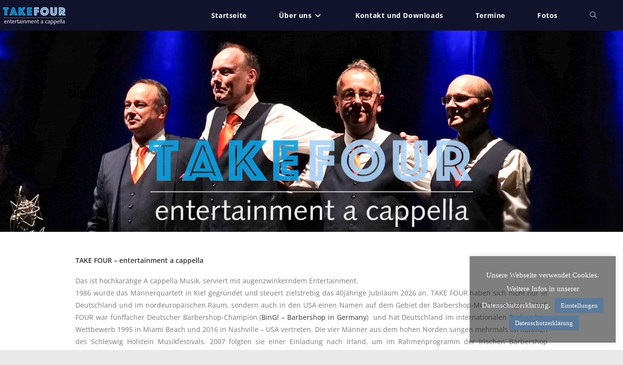

--- FILE ---
content_type: text/html; charset=UTF-8
request_url: https://takefour.de/?_wpnonce=5063b7f35d&setcookie_allow_videos=true&id=39&scrollto=dd6ad12
body_size: 20220
content:
<!DOCTYPE html>
<html class="html" lang="de">
<head>
	<meta charset="UTF-8">
	<link rel="profile" href="https://gmpg.org/xfn/11">

	<meta name='robots' content='index, follow, max-image-preview:large, max-snippet:-1, max-video-preview:-1' />
<meta name="viewport" content="width=device-width, initial-scale=1">
	<!-- This site is optimized with the Yoast SEO plugin v26.5 - https://yoast.com/wordpress/plugins/seo/ -->
	<title>TAKE FOUR a cappella - TAKE FOUR</title>
	<meta name="description" content="TAKE FOUR - entertainment a cappella. Von Barbershop über Pop bis zu den Comedian Harmonists. A Cappella Gesang aus Schleswig Holstein und Hamburg" />
	<link rel="canonical" href="https://takefour.de/" />
	<meta property="og:locale" content="de_DE" />
	<meta property="og:type" content="website" />
	<meta property="og:title" content="TAKE FOUR a cappella - TAKE FOUR" />
	<meta property="og:description" content="TAKE FOUR - entertainment a cappella. Von Barbershop über Pop bis zu den Comedian Harmonists. A Cappella Gesang aus Schleswig Holstein und Hamburg" />
	<meta property="og:url" content="https://takefour.de/" />
	<meta property="og:site_name" content="TAKE FOUR" />
	<meta property="article:publisher" content="https://www.facebook.com/takefouracappella/" />
	<meta property="article:modified_time" content="2025-12-06T11:04:02+00:00" />
	<meta property="og:image" content="https://takefour.de/wp-content/uploads/2019/03/TAKEFOUR_Logo_Subline_2019_02_homepage_B.png" />
	<meta property="og:image:width" content="1123" />
	<meta property="og:image:height" content="355" />
	<meta property="og:image:type" content="image/png" />
	<meta name="twitter:card" content="summary_large_image" />
	<script type="application/ld+json" class="yoast-schema-graph">{"@context":"https://schema.org","@graph":[{"@type":"WebPage","@id":"https://takefour.de/","url":"https://takefour.de/","name":"TAKE FOUR a cappella - TAKE FOUR","isPartOf":{"@id":"https://takefour.de/#website"},"about":{"@id":"https://takefour.de/#organization"},"primaryImageOfPage":{"@id":"https://takefour.de/#primaryimage"},"image":{"@id":"https://takefour.de/#primaryimage"},"thumbnailUrl":"https://takefour.de/wp-content/uploads/2019/03/TAKEFOUR_Logo_Subline_2019_02_homepage_B.png","datePublished":"2018-06-03T07:12:10+00:00","dateModified":"2025-12-06T11:04:02+00:00","description":"TAKE FOUR - entertainment a cappella. Von Barbershop über Pop bis zu den Comedian Harmonists. A Cappella Gesang aus Schleswig Holstein und Hamburg","breadcrumb":{"@id":"https://takefour.de/#breadcrumb"},"inLanguage":"de","potentialAction":[{"@type":"ReadAction","target":["https://takefour.de/"]}]},{"@type":"ImageObject","inLanguage":"de","@id":"https://takefour.de/#primaryimage","url":"https://takefour.de/wp-content/uploads/2019/03/TAKEFOUR_Logo_Subline_2019_02_homepage_B.png","contentUrl":"https://takefour.de/wp-content/uploads/2019/03/TAKEFOUR_Logo_Subline_2019_02_homepage_B.png","width":1123,"height":355},{"@type":"BreadcrumbList","@id":"https://takefour.de/#breadcrumb","itemListElement":[{"@type":"ListItem","position":1,"name":"Startseite"}]},{"@type":"WebSite","@id":"https://takefour.de/#website","url":"https://takefour.de/","name":"TAKE FOUR entertainment a cappella","description":"TAKE FOUR - entertainment a cappella","publisher":{"@id":"https://takefour.de/#organization"},"potentialAction":[{"@type":"SearchAction","target":{"@type":"EntryPoint","urlTemplate":"https://takefour.de/?s={search_term_string}"},"query-input":{"@type":"PropertyValueSpecification","valueRequired":true,"valueName":"search_term_string"}}],"inLanguage":"de"},{"@type":"Organization","@id":"https://takefour.de/#organization","name":"TAKE FOUR entertainment a cappella","url":"https://takefour.de/","logo":{"@type":"ImageObject","inLanguage":"de","@id":"https://takefour.de/#/schema/logo/image/","url":"https://takefour.de/wp-content/uploads/2019/03/cropped-TAKEFOUR_Logo_2019_header_neu.png","contentUrl":"https://takefour.de/wp-content/uploads/2019/03/cropped-TAKEFOUR_Logo_2019_header_neu.png","width":142,"height":39,"caption":"TAKE FOUR entertainment a cappella"},"image":{"@id":"https://takefour.de/#/schema/logo/image/"},"sameAs":["https://www.facebook.com/takefouracappella/","https://www.youtube.com/user/takefourlead"]}]}</script>
	<!-- / Yoast SEO plugin. -->


<link rel="alternate" type="application/rss+xml" title="TAKE FOUR &raquo; Feed" href="https://takefour.de/feed/" />
<link rel="alternate" type="application/rss+xml" title="TAKE FOUR &raquo; Kommentar-Feed" href="https://takefour.de/comments/feed/" />
<link rel="alternate" type="text/calendar" title="TAKE FOUR &raquo; iCal Feed" href="https://takefour.de/termine/?ical=1" />
<link rel="alternate" title="oEmbed (JSON)" type="application/json+oembed" href="https://takefour.de/wp-json/oembed/1.0/embed?url=https%3A%2F%2Ftakefour.de%2F" />
<link rel="alternate" title="oEmbed (XML)" type="text/xml+oembed" href="https://takefour.de/wp-json/oembed/1.0/embed?url=https%3A%2F%2Ftakefour.de%2F&#038;format=xml" />
<style id='wp-img-auto-sizes-contain-inline-css'>
img:is([sizes=auto i],[sizes^="auto," i]){contain-intrinsic-size:3000px 1500px}
/*# sourceURL=wp-img-auto-sizes-contain-inline-css */
</style>
<link rel='stylesheet' id='dashicons-css' href='https://takefour.de/wp-includes/css/dashicons.min.css?ver=6.9' media='all' />
<link rel='stylesheet' id='tec-variables-skeleton-css' href='https://takefour.de/wp-content/plugins/event-tickets/common/build/css/variables-skeleton.css?ver=6.10.0' media='all' />
<link rel='stylesheet' id='tec-variables-full-css' href='https://takefour.de/wp-content/plugins/event-tickets/common/build/css/variables-full.css?ver=6.10.0' media='all' />
<link rel='stylesheet' id='tribe-common-skeleton-style-css' href='https://takefour.de/wp-content/plugins/event-tickets/common/build/css/common-skeleton.css?ver=6.10.0' media='all' />
<link rel='stylesheet' id='tribe-common-full-style-css' href='https://takefour.de/wp-content/plugins/event-tickets/common/build/css/common-full.css?ver=6.10.0' media='all' />
<link rel='stylesheet' id='event-tickets-tickets-css-css' href='https://takefour.de/wp-content/plugins/event-tickets/build/css/tickets.css?ver=5.27.1' media='all' />
<link rel='stylesheet' id='event-tickets-tickets-rsvp-css-css' href='https://takefour.de/wp-content/plugins/event-tickets/build/css/rsvp-v1.css?ver=5.27.1' media='all' />
<style id='classic-theme-styles-inline-css'>
/*! This file is auto-generated */
.wp-block-button__link{color:#fff;background-color:#32373c;border-radius:9999px;box-shadow:none;text-decoration:none;padding:calc(.667em + 2px) calc(1.333em + 2px);font-size:1.125em}.wp-block-file__button{background:#32373c;color:#fff;text-decoration:none}
/*# sourceURL=/wp-includes/css/classic-themes.min.css */
</style>
<style id='global-styles-inline-css'>
:root{--wp--preset--aspect-ratio--square: 1;--wp--preset--aspect-ratio--4-3: 4/3;--wp--preset--aspect-ratio--3-4: 3/4;--wp--preset--aspect-ratio--3-2: 3/2;--wp--preset--aspect-ratio--2-3: 2/3;--wp--preset--aspect-ratio--16-9: 16/9;--wp--preset--aspect-ratio--9-16: 9/16;--wp--preset--color--black: #000000;--wp--preset--color--cyan-bluish-gray: #abb8c3;--wp--preset--color--white: #ffffff;--wp--preset--color--pale-pink: #f78da7;--wp--preset--color--vivid-red: #cf2e2e;--wp--preset--color--luminous-vivid-orange: #ff6900;--wp--preset--color--luminous-vivid-amber: #fcb900;--wp--preset--color--light-green-cyan: #7bdcb5;--wp--preset--color--vivid-green-cyan: #00d084;--wp--preset--color--pale-cyan-blue: #8ed1fc;--wp--preset--color--vivid-cyan-blue: #0693e3;--wp--preset--color--vivid-purple: #9b51e0;--wp--preset--gradient--vivid-cyan-blue-to-vivid-purple: linear-gradient(135deg,rgb(6,147,227) 0%,rgb(155,81,224) 100%);--wp--preset--gradient--light-green-cyan-to-vivid-green-cyan: linear-gradient(135deg,rgb(122,220,180) 0%,rgb(0,208,130) 100%);--wp--preset--gradient--luminous-vivid-amber-to-luminous-vivid-orange: linear-gradient(135deg,rgb(252,185,0) 0%,rgb(255,105,0) 100%);--wp--preset--gradient--luminous-vivid-orange-to-vivid-red: linear-gradient(135deg,rgb(255,105,0) 0%,rgb(207,46,46) 100%);--wp--preset--gradient--very-light-gray-to-cyan-bluish-gray: linear-gradient(135deg,rgb(238,238,238) 0%,rgb(169,184,195) 100%);--wp--preset--gradient--cool-to-warm-spectrum: linear-gradient(135deg,rgb(74,234,220) 0%,rgb(151,120,209) 20%,rgb(207,42,186) 40%,rgb(238,44,130) 60%,rgb(251,105,98) 80%,rgb(254,248,76) 100%);--wp--preset--gradient--blush-light-purple: linear-gradient(135deg,rgb(255,206,236) 0%,rgb(152,150,240) 100%);--wp--preset--gradient--blush-bordeaux: linear-gradient(135deg,rgb(254,205,165) 0%,rgb(254,45,45) 50%,rgb(107,0,62) 100%);--wp--preset--gradient--luminous-dusk: linear-gradient(135deg,rgb(255,203,112) 0%,rgb(199,81,192) 50%,rgb(65,88,208) 100%);--wp--preset--gradient--pale-ocean: linear-gradient(135deg,rgb(255,245,203) 0%,rgb(182,227,212) 50%,rgb(51,167,181) 100%);--wp--preset--gradient--electric-grass: linear-gradient(135deg,rgb(202,248,128) 0%,rgb(113,206,126) 100%);--wp--preset--gradient--midnight: linear-gradient(135deg,rgb(2,3,129) 0%,rgb(40,116,252) 100%);--wp--preset--font-size--small: 13px;--wp--preset--font-size--medium: 20px;--wp--preset--font-size--large: 36px;--wp--preset--font-size--x-large: 42px;--wp--preset--spacing--20: 0.44rem;--wp--preset--spacing--30: 0.67rem;--wp--preset--spacing--40: 1rem;--wp--preset--spacing--50: 1.5rem;--wp--preset--spacing--60: 2.25rem;--wp--preset--spacing--70: 3.38rem;--wp--preset--spacing--80: 5.06rem;--wp--preset--shadow--natural: 6px 6px 9px rgba(0, 0, 0, 0.2);--wp--preset--shadow--deep: 12px 12px 50px rgba(0, 0, 0, 0.4);--wp--preset--shadow--sharp: 6px 6px 0px rgba(0, 0, 0, 0.2);--wp--preset--shadow--outlined: 6px 6px 0px -3px rgb(255, 255, 255), 6px 6px rgb(0, 0, 0);--wp--preset--shadow--crisp: 6px 6px 0px rgb(0, 0, 0);}:where(.is-layout-flex){gap: 0.5em;}:where(.is-layout-grid){gap: 0.5em;}body .is-layout-flex{display: flex;}.is-layout-flex{flex-wrap: wrap;align-items: center;}.is-layout-flex > :is(*, div){margin: 0;}body .is-layout-grid{display: grid;}.is-layout-grid > :is(*, div){margin: 0;}:where(.wp-block-columns.is-layout-flex){gap: 2em;}:where(.wp-block-columns.is-layout-grid){gap: 2em;}:where(.wp-block-post-template.is-layout-flex){gap: 1.25em;}:where(.wp-block-post-template.is-layout-grid){gap: 1.25em;}.has-black-color{color: var(--wp--preset--color--black) !important;}.has-cyan-bluish-gray-color{color: var(--wp--preset--color--cyan-bluish-gray) !important;}.has-white-color{color: var(--wp--preset--color--white) !important;}.has-pale-pink-color{color: var(--wp--preset--color--pale-pink) !important;}.has-vivid-red-color{color: var(--wp--preset--color--vivid-red) !important;}.has-luminous-vivid-orange-color{color: var(--wp--preset--color--luminous-vivid-orange) !important;}.has-luminous-vivid-amber-color{color: var(--wp--preset--color--luminous-vivid-amber) !important;}.has-light-green-cyan-color{color: var(--wp--preset--color--light-green-cyan) !important;}.has-vivid-green-cyan-color{color: var(--wp--preset--color--vivid-green-cyan) !important;}.has-pale-cyan-blue-color{color: var(--wp--preset--color--pale-cyan-blue) !important;}.has-vivid-cyan-blue-color{color: var(--wp--preset--color--vivid-cyan-blue) !important;}.has-vivid-purple-color{color: var(--wp--preset--color--vivid-purple) !important;}.has-black-background-color{background-color: var(--wp--preset--color--black) !important;}.has-cyan-bluish-gray-background-color{background-color: var(--wp--preset--color--cyan-bluish-gray) !important;}.has-white-background-color{background-color: var(--wp--preset--color--white) !important;}.has-pale-pink-background-color{background-color: var(--wp--preset--color--pale-pink) !important;}.has-vivid-red-background-color{background-color: var(--wp--preset--color--vivid-red) !important;}.has-luminous-vivid-orange-background-color{background-color: var(--wp--preset--color--luminous-vivid-orange) !important;}.has-luminous-vivid-amber-background-color{background-color: var(--wp--preset--color--luminous-vivid-amber) !important;}.has-light-green-cyan-background-color{background-color: var(--wp--preset--color--light-green-cyan) !important;}.has-vivid-green-cyan-background-color{background-color: var(--wp--preset--color--vivid-green-cyan) !important;}.has-pale-cyan-blue-background-color{background-color: var(--wp--preset--color--pale-cyan-blue) !important;}.has-vivid-cyan-blue-background-color{background-color: var(--wp--preset--color--vivid-cyan-blue) !important;}.has-vivid-purple-background-color{background-color: var(--wp--preset--color--vivid-purple) !important;}.has-black-border-color{border-color: var(--wp--preset--color--black) !important;}.has-cyan-bluish-gray-border-color{border-color: var(--wp--preset--color--cyan-bluish-gray) !important;}.has-white-border-color{border-color: var(--wp--preset--color--white) !important;}.has-pale-pink-border-color{border-color: var(--wp--preset--color--pale-pink) !important;}.has-vivid-red-border-color{border-color: var(--wp--preset--color--vivid-red) !important;}.has-luminous-vivid-orange-border-color{border-color: var(--wp--preset--color--luminous-vivid-orange) !important;}.has-luminous-vivid-amber-border-color{border-color: var(--wp--preset--color--luminous-vivid-amber) !important;}.has-light-green-cyan-border-color{border-color: var(--wp--preset--color--light-green-cyan) !important;}.has-vivid-green-cyan-border-color{border-color: var(--wp--preset--color--vivid-green-cyan) !important;}.has-pale-cyan-blue-border-color{border-color: var(--wp--preset--color--pale-cyan-blue) !important;}.has-vivid-cyan-blue-border-color{border-color: var(--wp--preset--color--vivid-cyan-blue) !important;}.has-vivid-purple-border-color{border-color: var(--wp--preset--color--vivid-purple) !important;}.has-vivid-cyan-blue-to-vivid-purple-gradient-background{background: var(--wp--preset--gradient--vivid-cyan-blue-to-vivid-purple) !important;}.has-light-green-cyan-to-vivid-green-cyan-gradient-background{background: var(--wp--preset--gradient--light-green-cyan-to-vivid-green-cyan) !important;}.has-luminous-vivid-amber-to-luminous-vivid-orange-gradient-background{background: var(--wp--preset--gradient--luminous-vivid-amber-to-luminous-vivid-orange) !important;}.has-luminous-vivid-orange-to-vivid-red-gradient-background{background: var(--wp--preset--gradient--luminous-vivid-orange-to-vivid-red) !important;}.has-very-light-gray-to-cyan-bluish-gray-gradient-background{background: var(--wp--preset--gradient--very-light-gray-to-cyan-bluish-gray) !important;}.has-cool-to-warm-spectrum-gradient-background{background: var(--wp--preset--gradient--cool-to-warm-spectrum) !important;}.has-blush-light-purple-gradient-background{background: var(--wp--preset--gradient--blush-light-purple) !important;}.has-blush-bordeaux-gradient-background{background: var(--wp--preset--gradient--blush-bordeaux) !important;}.has-luminous-dusk-gradient-background{background: var(--wp--preset--gradient--luminous-dusk) !important;}.has-pale-ocean-gradient-background{background: var(--wp--preset--gradient--pale-ocean) !important;}.has-electric-grass-gradient-background{background: var(--wp--preset--gradient--electric-grass) !important;}.has-midnight-gradient-background{background: var(--wp--preset--gradient--midnight) !important;}.has-small-font-size{font-size: var(--wp--preset--font-size--small) !important;}.has-medium-font-size{font-size: var(--wp--preset--font-size--medium) !important;}.has-large-font-size{font-size: var(--wp--preset--font-size--large) !important;}.has-x-large-font-size{font-size: var(--wp--preset--font-size--x-large) !important;}
:where(.wp-block-post-template.is-layout-flex){gap: 1.25em;}:where(.wp-block-post-template.is-layout-grid){gap: 1.25em;}
:where(.wp-block-term-template.is-layout-flex){gap: 1.25em;}:where(.wp-block-term-template.is-layout-grid){gap: 1.25em;}
:where(.wp-block-columns.is-layout-flex){gap: 2em;}:where(.wp-block-columns.is-layout-grid){gap: 2em;}
:root :where(.wp-block-pullquote){font-size: 1.5em;line-height: 1.6;}
/*# sourceURL=global-styles-inline-css */
</style>
<link rel='stylesheet' id='cookie-law-info-css' href='https://takefour.de/wp-content/plugins/cookie-law-info/legacy/public/css/cookie-law-info-public.css?ver=3.3.8' media='all' />
<link rel='stylesheet' id='cookie-law-info-gdpr-css' href='https://takefour.de/wp-content/plugins/cookie-law-info/legacy/public/css/cookie-law-info-gdpr.css?ver=3.3.8' media='all' />
<link rel='stylesheet' id='foobox-free-min-css' href='https://takefour.de/wp-content/plugins/foobox-image-lightbox/free/css/foobox.free.min.css?ver=2.7.35' media='all' />
<link rel='stylesheet' id='tribe-events-v2-single-skeleton-css' href='https://takefour.de/wp-content/plugins/the-events-calendar/build/css/tribe-events-single-skeleton.css?ver=6.15.12.2' media='all' />
<link rel='stylesheet' id='tribe-events-v2-single-skeleton-full-css' href='https://takefour.de/wp-content/plugins/the-events-calendar/build/css/tribe-events-single-full.css?ver=6.15.12.2' media='all' />
<link rel='stylesheet' id='tec-events-elementor-widgets-base-styles-css' href='https://takefour.de/wp-content/plugins/the-events-calendar/build/css/integrations/plugins/elementor/widgets/widget-base.css?ver=6.15.12.2' media='all' />
<link rel='stylesheet' id='font-awesome-css' href='https://takefour.de/wp-content/themes/oceanwp/assets/fonts/fontawesome/css/all.min.css?ver=6.7.2' media='all' />
<link rel='stylesheet' id='simple-line-icons-css' href='https://takefour.de/wp-content/themes/oceanwp/assets/css/third/simple-line-icons.min.css?ver=2.4.0' media='all' />
<link rel='stylesheet' id='oceanwp-style-css' href='https://takefour.de/wp-content/themes/oceanwp/assets/css/style.min.css?ver=4.1.4' media='all' />
<link rel='stylesheet' id='oceanwp-hamburgers-css' href='https://takefour.de/wp-content/themes/oceanwp/assets/css/third/hamburgers/hamburgers.min.css?ver=4.1.4' media='all' />
<link rel='stylesheet' id='oceanwp-collapse-css' href='https://takefour.de/wp-content/themes/oceanwp/assets/css/third/hamburgers/types/collapse.css?ver=4.1.4' media='all' />
<link rel='stylesheet' id='oceanwp-google-font-open-sans-css' href='https://takefour.de/wp-content/uploads/oceanwp-webfonts-css/76c1ae7745ce0af050f936971e7c4eee.css?ver=6.9' media='all' />
<link rel='stylesheet' id='event-tickets-rsvp-css' href='https://takefour.de/wp-content/plugins/event-tickets/build/css/rsvp.css?ver=5.27.1' media='all' />
<link rel='stylesheet' id='elementor-icons-css' href='https://takefour.de/wp-content/plugins/elementor/assets/lib/eicons/css/elementor-icons.min.css?ver=5.44.0' media='all' />
<link rel='stylesheet' id='elementor-frontend-css' href='https://takefour.de/wp-content/uploads/elementor/css/custom-frontend.min.css?ver=1765018697' media='all' />
<link rel='stylesheet' id='elementor-post-1569-css' href='https://takefour.de/wp-content/uploads/elementor/css/post-1569.css?ver=1765018698' media='all' />
<link rel='stylesheet' id='e-animation-fadeInUp-css' href='https://takefour.de/wp-content/plugins/elementor/assets/lib/animations/styles/fadeInUp.min.css?ver=3.33.3' media='all' />
<link rel='stylesheet' id='widget-image-css' href='https://takefour.de/wp-content/plugins/elementor/assets/css/widget-image.min.css?ver=3.33.3' media='all' />
<link rel='stylesheet' id='widget-spacer-css' href='https://takefour.de/wp-content/plugins/elementor/assets/css/widget-spacer.min.css?ver=3.33.3' media='all' />
<link rel='stylesheet' id='widget-video-css' href='https://takefour.de/wp-content/plugins/elementor/assets/css/widget-video.min.css?ver=3.33.3' media='all' />
<link rel='stylesheet' id='widget-social-icons-css' href='https://takefour.de/wp-content/plugins/elementor/assets/css/widget-social-icons.min.css?ver=3.33.3' media='all' />
<link rel='stylesheet' id='e-apple-webkit-css' href='https://takefour.de/wp-content/uploads/elementor/css/custom-apple-webkit.min.css?ver=1765018697' media='all' />
<link rel='stylesheet' id='elementor-post-39-css' href='https://takefour.de/wp-content/uploads/elementor/css/post-39.css?ver=1765019050' media='all' />
<link rel='stylesheet' id='oe-widgets-style-css' href='https://takefour.de/wp-content/plugins/ocean-extra/assets/css/widgets.css?ver=6.9' media='all' />
<link rel='stylesheet' id='elementor-icons-shared-0-css' href='https://takefour.de/wp-content/plugins/elementor/assets/lib/font-awesome/css/fontawesome.min.css?ver=5.15.3' media='all' />
<link rel='stylesheet' id='elementor-icons-fa-brands-css' href='https://takefour.de/wp-content/plugins/elementor/assets/lib/font-awesome/css/brands.min.css?ver=5.15.3' media='all' />
<script src="https://takefour.de/wp-includes/js/jquery/jquery.min.js?ver=3.7.1" id="jquery-core-js"></script>
<script src="https://takefour.de/wp-includes/js/jquery/jquery-migrate.min.js?ver=3.4.1" id="jquery-migrate-js"></script>
<script id="cookie-law-info-js-extra">
var Cli_Data = {"nn_cookie_ids":["CookieLawInfoConsent","VISITOR_PRIVACY_METADATA","yt-remote-device-id","yt-remote-connected-devices","yt.innertube::requests","yt.innertube::nextId","CONSENT","cookielawinfo-checkbox-functional","cookielawinfo-checkbox-others","cookielawinfo-checkbox-necessary","cookielawinfo-checkbox-performance","cookielawinfo-checkbox-analytics","cookielawinfo-checkbox-advertisement","cookielawinfo-checkbox-non-necessary","VISITOR_INFO1_LIVE","test_cookie","IDE","YSC"],"cookielist":[],"non_necessary_cookies":{"necessary":["CookieLawInfoConsent"],"performance":["YSC"],"advertisement":["VISITOR_PRIVACY_METADATA","yt-remote-device-id","yt-remote-connected-devices","yt.innertube::requests","yt.innertube::nextId","VISITOR_INFO1_LIVE","test_cookie","IDE"],"other":["CONSENT"]},"ccpaEnabled":"","ccpaRegionBased":"","ccpaBarEnabled":"","strictlyEnabled":["necessary","obligatoire"],"ccpaType":"gdpr","js_blocking":"1","custom_integration":"","triggerDomRefresh":"","secure_cookies":""};
var cli_cookiebar_settings = {"animate_speed_hide":"500","animate_speed_show":"500","background":"#11132d","border":"#444","border_on":"","button_1_button_colour":"#5a7a9b","button_1_button_hover":"#48627c","button_1_link_colour":"#fff","button_1_as_button":"1","button_1_new_win":"","button_2_button_colour":"#5a7a9b","button_2_button_hover":"#48627c","button_2_link_colour":"#ffffff","button_2_as_button":"1","button_2_hidebar":"","button_3_button_colour":"#5a7a9b","button_3_button_hover":"#48627c","button_3_link_colour":"#fff","button_3_as_button":"1","button_3_new_win":"","button_4_button_colour":"#5a7a9b","button_4_button_hover":"#48627c","button_4_link_colour":"#fff","button_4_as_button":"1","button_7_button_colour":"#61a229","button_7_button_hover":"#4e8221","button_7_link_colour":"#fff","button_7_as_button":"1","button_7_new_win":"","font_family":"Verdana, Geneva","header_fix":"","notify_animate_hide":"1","notify_animate_show":"1","notify_div_id":"#cookie-law-info-bar","notify_position_horizontal":"right","notify_position_vertical":"bottom","scroll_close":"","scroll_close_reload":"","accept_close_reload":"","reject_close_reload":"","showagain_tab":"","showagain_background":"#fff","showagain_border":"#000","showagain_div_id":"#cookie-law-info-again","showagain_x_position":"100px","text":"#ffffff","show_once_yn":"","show_once":"30000","logging_on":"","as_popup":"","popup_overlay":"1","bar_heading_text":"","cookie_bar_as":"widget","popup_showagain_position":"bottom-right","widget_position":"right"};
var log_object = {"ajax_url":"https://takefour.de/wp-admin/admin-ajax.php"};
//# sourceURL=cookie-law-info-js-extra
</script>
<script src="https://takefour.de/wp-content/plugins/cookie-law-info/legacy/public/js/cookie-law-info-public.js?ver=3.3.8" id="cookie-law-info-js"></script>
<script id="foobox-free-min-js-before">
/* Run FooBox FREE (v2.7.35) */
var FOOBOX = window.FOOBOX = {
	ready: true,
	disableOthers: false,
	o: {wordpress: { enabled: true }, fitToScreen:true, captions: { dataTitle: ["captionTitle","title","elementorLightboxTitle"], dataDesc: ["captionDesc","description","elementorLightboxDescription"] }, rel: '', excludes:'.fbx-link,.nofoobox,.nolightbox,a[href*="pinterest.com/pin/create/button/"]', affiliate : { enabled: false }, error: "Inhalt konnte nicht geladen werden"},
	selectors: [
		".foogallery-container.foogallery-lightbox-foobox", ".foogallery-container.foogallery-lightbox-foobox-free", ".gallery", ".wp-block-gallery", ".wp-caption", ".wp-block-image", "a:has(img[class*=wp-image-])", ".foobox"
	],
	pre: function( $ ){
		// Custom JavaScript (Pre)
		
	},
	post: function( $ ){
		// Custom JavaScript (Post)
		
		// Custom Captions Code
		
	},
	custom: function( $ ){
		// Custom Extra JS
		
	}
};
//# sourceURL=foobox-free-min-js-before
</script>
<script src="https://takefour.de/wp-content/plugins/foobox-image-lightbox/free/js/foobox.free.min.js?ver=2.7.35" id="foobox-free-min-js"></script>
<link rel="https://api.w.org/" href="https://takefour.de/wp-json/" /><link rel="alternate" title="JSON" type="application/json" href="https://takefour.de/wp-json/wp/v2/pages/39" /><link rel="EditURI" type="application/rsd+xml" title="RSD" href="https://takefour.de/xmlrpc.php?rsd" />
<meta name="generator" content="WordPress 6.9" />
<link rel='shortlink' href='https://takefour.de/' />
<meta name="et-api-version" content="v1"><meta name="et-api-origin" content="https://takefour.de"><link rel="https://theeventscalendar.com/" href="https://takefour.de/wp-json/tribe/tickets/v1/" /><meta name="tec-api-version" content="v1"><meta name="tec-api-origin" content="https://takefour.de"><link rel="alternate" href="https://takefour.de/wp-json/tribe/events/v1/" /><meta name="generator" content="Elementor 3.33.3; features: additional_custom_breakpoints; settings: css_print_method-external, google_font-enabled, font_display-block">
			<style>
				.e-con.e-parent:nth-of-type(n+4):not(.e-lazyloaded):not(.e-no-lazyload),
				.e-con.e-parent:nth-of-type(n+4):not(.e-lazyloaded):not(.e-no-lazyload) * {
					background-image: none !important;
				}
				@media screen and (max-height: 1024px) {
					.e-con.e-parent:nth-of-type(n+3):not(.e-lazyloaded):not(.e-no-lazyload),
					.e-con.e-parent:nth-of-type(n+3):not(.e-lazyloaded):not(.e-no-lazyload) * {
						background-image: none !important;
					}
				}
				@media screen and (max-height: 640px) {
					.e-con.e-parent:nth-of-type(n+2):not(.e-lazyloaded):not(.e-no-lazyload),
					.e-con.e-parent:nth-of-type(n+2):not(.e-lazyloaded):not(.e-no-lazyload) * {
						background-image: none !important;
					}
				}
			</style>
			<link rel="icon" href="https://takefour.de/wp-content/uploads/2019/04/cropped-TAKEFOUR_FavIconWordpress_2019_04_Quadrat_512pix-1-32x32.png" sizes="32x32" />
<link rel="icon" href="https://takefour.de/wp-content/uploads/2019/04/cropped-TAKEFOUR_FavIconWordpress_2019_04_Quadrat_512pix-1-192x192.png" sizes="192x192" />
<link rel="apple-touch-icon" href="https://takefour.de/wp-content/uploads/2019/04/cropped-TAKEFOUR_FavIconWordpress_2019_04_Quadrat_512pix-1-180x180.png" />
<meta name="msapplication-TileImage" content="https://takefour.de/wp-content/uploads/2019/04/cropped-TAKEFOUR_FavIconWordpress_2019_04_Quadrat_512pix-1-270x270.png" />
		<style id="wp-custom-css">
			#cookie-law-info-bar{background:rgba(0,0,0,0.5) !important}		</style>
		<!-- OceanWP CSS -->
<style type="text/css">
/* Colors */body .theme-button,body input[type="submit"],body button[type="submit"],body button,body .button,body div.wpforms-container-full .wpforms-form input[type=submit],body div.wpforms-container-full .wpforms-form button[type=submit],body div.wpforms-container-full .wpforms-form .wpforms-page-button,.woocommerce-cart .wp-element-button,.woocommerce-checkout .wp-element-button,.wp-block-button__link{border-color:#ffffff}body .theme-button:hover,body input[type="submit"]:hover,body button[type="submit"]:hover,body button:hover,body .button:hover,body div.wpforms-container-full .wpforms-form input[type=submit]:hover,body div.wpforms-container-full .wpforms-form input[type=submit]:active,body div.wpforms-container-full .wpforms-form button[type=submit]:hover,body div.wpforms-container-full .wpforms-form button[type=submit]:active,body div.wpforms-container-full .wpforms-form .wpforms-page-button:hover,body div.wpforms-container-full .wpforms-form .wpforms-page-button:active,.woocommerce-cart .wp-element-button:hover,.woocommerce-checkout .wp-element-button:hover,.wp-block-button__link:hover{border-color:#ffffff}/* OceanWP Style Settings CSS */@media only screen and (min-width:960px){.content-area,.content-left-sidebar .content-area{width:100%}}.separate-layout .content-area,.separate-layout.content-left-sidebar .content-area,.content-both-sidebars.scs-style .content-area,.separate-layout.content-both-sidebars.ssc-style .content-area,body.separate-blog.separate-layout #blog-entries >*,body.separate-blog.separate-layout .oceanwp-pagination,body.separate-blog.separate-layout .blog-entry.grid-entry .blog-entry-inner{padding:30pxpx}.separate-layout.content-full-width .content-area{padding:30pxpx !important}.separate-layout .widget-area .sidebar-box{padding:30pxpx}.boxed-layout #wrap,.boxed-layout .parallax-footer,.boxed-layout .owp-floating-bar{width:2054px}.theme-button,input[type="submit"],button[type="submit"],button,.button,body div.wpforms-container-full .wpforms-form input[type=submit],body div.wpforms-container-full .wpforms-form button[type=submit],body div.wpforms-container-full .wpforms-form .wpforms-page-button{border-style:solid}.theme-button,input[type="submit"],button[type="submit"],button,.button,body div.wpforms-container-full .wpforms-form input[type=submit],body div.wpforms-container-full .wpforms-form button[type=submit],body div.wpforms-container-full .wpforms-form .wpforms-page-button{border-width:1px}form input[type="text"],form input[type="password"],form input[type="email"],form input[type="url"],form input[type="date"],form input[type="month"],form input[type="time"],form input[type="datetime"],form input[type="datetime-local"],form input[type="week"],form input[type="number"],form input[type="search"],form input[type="tel"],form input[type="color"],form select,form textarea,.woocommerce .woocommerce-checkout .select2-container--default .select2-selection--single{border-style:solid}body div.wpforms-container-full .wpforms-form input[type=date],body div.wpforms-container-full .wpforms-form input[type=datetime],body div.wpforms-container-full .wpforms-form input[type=datetime-local],body div.wpforms-container-full .wpforms-form input[type=email],body div.wpforms-container-full .wpforms-form input[type=month],body div.wpforms-container-full .wpforms-form input[type=number],body div.wpforms-container-full .wpforms-form input[type=password],body div.wpforms-container-full .wpforms-form input[type=range],body div.wpforms-container-full .wpforms-form input[type=search],body div.wpforms-container-full .wpforms-form input[type=tel],body div.wpforms-container-full .wpforms-form input[type=text],body div.wpforms-container-full .wpforms-form input[type=time],body div.wpforms-container-full .wpforms-form input[type=url],body div.wpforms-container-full .wpforms-form input[type=week],body div.wpforms-container-full .wpforms-form select,body div.wpforms-container-full .wpforms-form textarea{border-style:solid}form input[type="text"],form input[type="password"],form input[type="email"],form input[type="url"],form input[type="date"],form input[type="month"],form input[type="time"],form input[type="datetime"],form input[type="datetime-local"],form input[type="week"],form input[type="number"],form input[type="search"],form input[type="tel"],form input[type="color"],form select,form textarea{border-radius:3px}body div.wpforms-container-full .wpforms-form input[type=date],body div.wpforms-container-full .wpforms-form input[type=datetime],body div.wpforms-container-full .wpforms-form input[type=datetime-local],body div.wpforms-container-full .wpforms-form input[type=email],body div.wpforms-container-full .wpforms-form input[type=month],body div.wpforms-container-full .wpforms-form input[type=number],body div.wpforms-container-full .wpforms-form input[type=password],body div.wpforms-container-full .wpforms-form input[type=range],body div.wpforms-container-full .wpforms-form input[type=search],body div.wpforms-container-full .wpforms-form input[type=tel],body div.wpforms-container-full .wpforms-form input[type=text],body div.wpforms-container-full .wpforms-form input[type=time],body div.wpforms-container-full .wpforms-form input[type=url],body div.wpforms-container-full .wpforms-form input[type=week],body div.wpforms-container-full .wpforms-form select,body div.wpforms-container-full .wpforms-form textarea{border-radius:3px}#main #content-wrap,.separate-layout #main #content-wrap{padding-top:94px;padding-bottom:43px}.page-header,.has-transparent-header .page-header{padding:60px 0 5px 0}/* Header */#site-logo #site-logo-inner,.oceanwp-social-menu .social-menu-inner,#site-header.full_screen-header .menu-bar-inner,.after-header-content .after-header-content-inner{height:63px}#site-navigation-wrap .dropdown-menu >li >a,#site-navigation-wrap .dropdown-menu >li >span.opl-logout-link,.oceanwp-mobile-menu-icon a,.mobile-menu-close,.after-header-content-inner >a{line-height:63px}#site-header-inner{padding:0 36px 0 0}@media (max-width:768px){#site-header-inner{padding:0 36px 0 0}}@media (max-width:480px){#site-header-inner{padding:0 15px 0 0}}#site-header,.has-transparent-header .is-sticky #site-header,.has-vh-transparent .is-sticky #site-header.vertical-header,#searchform-header-replace{background-color:#11132d}#site-logo #site-logo-inner a img,#site-header.center-header #site-navigation-wrap .middle-site-logo a img{max-width:149px}@media (max-width:480px){#site-logo #site-logo-inner a img,#site-header.center-header #site-navigation-wrap .middle-site-logo a img{max-width:91px}}#site-header #site-logo #site-logo-inner a img,#site-header.center-header #site-navigation-wrap .middle-site-logo a img{max-height:184px}@media (max-width:768px){#site-header #site-logo #site-logo-inner a img,#site-header.center-header #site-navigation-wrap .middle-site-logo a img{max-height:56px}}@media (max-width:480px){#site-header #site-logo #site-logo-inner a img,#site-header.center-header #site-navigation-wrap .middle-site-logo a img{max-height:31px}}#site-navigation-wrap .dropdown-menu >li >a{padding:0 33px}#site-navigation-wrap .dropdown-menu >li >a,.oceanwp-mobile-menu-icon a,#searchform-header-replace-close{color:#ffffff}#site-navigation-wrap .dropdown-menu >li >a .owp-icon use,.oceanwp-mobile-menu-icon a .owp-icon use,#searchform-header-replace-close .owp-icon use{stroke:#ffffff}#site-navigation-wrap .dropdown-menu >li >a:hover,.oceanwp-mobile-menu-icon a:hover,#searchform-header-replace-close:hover{color:#c3dff7}#site-navigation-wrap .dropdown-menu >li >a:hover .owp-icon use,.oceanwp-mobile-menu-icon a:hover .owp-icon use,#searchform-header-replace-close:hover .owp-icon use{stroke:#c3dff7}#site-navigation-wrap .dropdown-menu >.current-menu-item >a,#site-navigation-wrap .dropdown-menu >.current-menu-ancestor >a,#site-navigation-wrap .dropdown-menu >.current-menu-item >a:hover,#site-navigation-wrap .dropdown-menu >.current-menu-ancestor >a:hover{color:#ffffff}.dropdown-menu .sub-menu{min-width:76px}.dropdown-menu .sub-menu,#searchform-dropdown,.current-shop-items-dropdown{background-color:#11132d}.dropdown-menu .sub-menu,#searchform-dropdown,.current-shop-items-dropdown{border-color:#a4c8dd}.dropdown-menu ul li a.menu-link{color:#ffffff}.dropdown-menu ul li a.menu-link .owp-icon use{stroke:#ffffff}.dropdown-menu ul li a.menu-link:hover{color:#ffffff}.dropdown-menu ul li a.menu-link:hover .owp-icon use{stroke:#ffffff}.dropdown-menu ul li a.menu-link:hover{background-color:#11132d}.navigation li.mega-cat .mega-cat-title{color:#020202}#searchform-dropdown input{background-color:#11132d}#searchform-dropdown input{color:#ffffff}#searchform-dropdown input{border-color:#ffffff}#mobile-dropdown{max-height:472px}.mobile-menu .hamburger-inner,.mobile-menu .hamburger-inner::before,.mobile-menu .hamburger-inner::after{background-color:#f4f4f4}/* Blog CSS */.ocean-single-post-header ul.meta-item li a:hover{color:#333333}/* Sidebar */.widget-area{padding:0!important}.widget-title{margin-bottom:34px}/* Footer Widgets */#footer-widgets{padding:9px 0 3px 276px}@media (max-width:768px){#footer-widgets{padding:8px 0 0 69px}}@media (max-width:480px){#footer-widgets{padding:15px 47px 0 19px}}#footer-widgets,#footer-widgets p,#footer-widgets li a:before,#footer-widgets .contact-info-widget span.oceanwp-contact-title,#footer-widgets .recent-posts-date,#footer-widgets .recent-posts-comments,#footer-widgets .widget-recent-posts-icons li .fa{color:#fcfcfc}/* Typography */body{font-family:'Open Sans';font-size:14px;line-height:1.8}h1,h2,h3,h4,h5,h6,.theme-heading,.widget-title,.oceanwp-widget-recent-posts-title,.comment-reply-title,.entry-title,.sidebar-box .widget-title{font-family:'Open Sans';line-height:1.4}h1{font-family:'Open Sans';font-size:23px;line-height:1.4}h2{font-size:20px;line-height:1.4}h3{font-size:18px;line-height:1.4}h4{font-size:17px;line-height:1.4}h5{font-size:14px;line-height:1.4}h6{font-size:15px;line-height:1.4}.page-header .page-header-title,.page-header.background-image-page-header .page-header-title{font-size:32px;line-height:1.4}.page-header .page-subheading{font-size:15px;line-height:1.8}.site-breadcrumbs,.site-breadcrumbs a{font-size:13px;line-height:1.4}#top-bar-content,#top-bar-social-alt{font-size:12px;line-height:1.8}#site-logo a.site-logo-text{font-family:'Open Sans';font-size:24px;line-height:1.8}#site-navigation-wrap .dropdown-menu >li >a,#site-header.full_screen-header .fs-dropdown-menu >li >a,#site-header.top-header #site-navigation-wrap .dropdown-menu >li >a,#site-header.center-header #site-navigation-wrap .dropdown-menu >li >a,#site-header.medium-header #site-navigation-wrap .dropdown-menu >li >a,.oceanwp-mobile-menu-icon a{font-family:'Open Sans';font-size:14px;letter-spacing:.6px;font-weight:700}.dropdown-menu ul li a.menu-link,#site-header.full_screen-header .fs-dropdown-menu ul.sub-menu li a{font-family:'Open Sans';font-size:14px;line-height:1.5;letter-spacing:.9px;font-weight:700;text-transform:none}.sidr-class-dropdown-menu li a,a.sidr-class-toggle-sidr-close,#mobile-dropdown ul li a,body #mobile-fullscreen ul li a{font-size:15px;line-height:1.6}@media screen and (max-width:768px){.sidr-class-dropdown-menu li a,a.sidr-class-toggle-sidr-close,#mobile-dropdown ul li a,body #mobile-fullscreen ul li a{line-height:1.7}}@media screen and (max-width:768px){.sidr-class-dropdown-menu li a,a.sidr-class-toggle-sidr-close,#mobile-dropdown ul li a,body #mobile-fullscreen ul li a{letter-spacing:3.8px}}.blog-entry.post .blog-entry-header .entry-title a{font-family:'Open Sans';font-size:24px;line-height:1.4}.ocean-single-post-header .single-post-title{font-size:34px;line-height:1.4;letter-spacing:.6px}.ocean-single-post-header ul.meta-item li,.ocean-single-post-header ul.meta-item li a{font-size:13px;line-height:1.4;letter-spacing:.6px}.ocean-single-post-header .post-author-name,.ocean-single-post-header .post-author-name a{font-size:14px;line-height:1.4;letter-spacing:.6px}.ocean-single-post-header .post-author-description{font-size:12px;line-height:1.4;letter-spacing:.6px}.single-post .entry-title{font-family:'Open Sans';line-height:1.4;letter-spacing:.6px}.single-post ul.meta li,.single-post ul.meta li a{font-size:14px;line-height:1.4;letter-spacing:.6px}.sidebar-box .widget-title,.sidebar-box.widget_block .wp-block-heading{font-size:13px;line-height:1;letter-spacing:1px}#footer-widgets .footer-box .widget-title{font-size:13px;line-height:1;letter-spacing:1px}#footer-bottom #copyright{font-size:12px;line-height:1}#footer-bottom #footer-bottom-menu{font-size:12px;line-height:1}.woocommerce-store-notice.demo_store{line-height:2;letter-spacing:1.5px}.demo_store .woocommerce-store-notice__dismiss-link{line-height:2;letter-spacing:1.5px}.woocommerce ul.products li.product li.title h2,.woocommerce ul.products li.product li.title a{font-size:14px;line-height:1.5}.woocommerce ul.products li.product li.category,.woocommerce ul.products li.product li.category a{font-size:12px;line-height:1}.woocommerce ul.products li.product .price{font-size:18px;line-height:1}.woocommerce ul.products li.product .button,.woocommerce ul.products li.product .product-inner .added_to_cart{font-size:12px;line-height:1.5;letter-spacing:1px}.woocommerce ul.products li.owp-woo-cond-notice span,.woocommerce ul.products li.owp-woo-cond-notice a{font-size:16px;line-height:1;letter-spacing:1px;font-weight:600;text-transform:capitalize}.woocommerce div.product .product_title{font-size:24px;line-height:1.4;letter-spacing:.6px}.woocommerce div.product p.price{font-size:36px;line-height:1}.woocommerce .owp-btn-normal .summary form button.button,.woocommerce .owp-btn-big .summary form button.button,.woocommerce .owp-btn-very-big .summary form button.button{font-size:12px;line-height:1.5;letter-spacing:1px;text-transform:uppercase}.woocommerce div.owp-woo-single-cond-notice span,.woocommerce div.owp-woo-single-cond-notice a{font-size:18px;line-height:2;letter-spacing:1.5px;font-weight:600;text-transform:capitalize}.ocean-preloader--active .preloader-after-content{font-size:20px;line-height:1.8;letter-spacing:.6px}
</style></head>

<body class="home wp-singular page-template-default page page-id-39 wp-custom-logo wp-embed-responsive wp-theme-oceanwp eio-default tribe-no-js tec-no-tickets-on-recurring tec-no-rsvp-on-recurring oceanwp-theme dropdown-mobile boxed-layout wrap-boxshadow no-header-border default-breakpoint content-full-screen page-header-disabled elementor-default elementor-kit-1569 elementor-page elementor-page-39 tribe-theme-oceanwp" itemscope="itemscope" itemtype="https://schema.org/WebPage">

	
	
	<div id="outer-wrap" class="site clr">

		<a class="skip-link screen-reader-text" href="#main">Zum Inhalt springen</a>

		
		<div id="wrap" class="clr">

			
			
<header id="site-header" class="minimal-header clr" data-height="63" itemscope="itemscope" itemtype="https://schema.org/WPHeader" role="banner">

	
					
			<div id="site-header-inner" class="clr ">

				
				

<div id="site-logo" class="clr" itemscope itemtype="https://schema.org/Brand" >

	
	<div id="site-logo-inner" class="clr">

		<a href="https://takefour.de/" class="custom-logo-link" rel="home" aria-current="page"><img width="142" height="39" src="https://takefour.de/wp-content/uploads/2019/03/cropped-TAKEFOUR_Logo_2019_header_neu.png" class="custom-logo" alt="TAKE FOUR" decoding="async" /></a>
	</div><!-- #site-logo-inner -->

	
	
</div><!-- #site-logo -->

			<div id="site-navigation-wrap" class="clr">
			
			
			
			<nav id="site-navigation" class="navigation main-navigation clr" itemscope="itemscope" itemtype="https://schema.org/SiteNavigationElement" role="navigation" >

				<ul id="menu-hauptmenue" class="main-menu dropdown-menu sf-menu"><li id="menu-item-23" class="menu-item menu-item-type-custom menu-item-object-custom current-menu-item menu-item-home menu-item-23"><a href="https://takefour.de" class="menu-link"><span class="text-wrap">Startseite</span></a></li><li id="menu-item-20" class="menu-item menu-item-type-post_type menu-item-object-page menu-item-has-children dropdown menu-item-20"><a href="https://takefour.de/ueber-uns/" class="menu-link"><span class="text-wrap">Über uns<i class="nav-arrow fa fa-angle-down" aria-hidden="true" role="img"></i></span></a>
<ul class="sub-menu">
	<li id="menu-item-1058" class="menu-item menu-item-type-post_type menu-item-object-page menu-item-1058"><a href="https://takefour.de/ueber-uns/andere-ueber-uns/" class="menu-link"><span class="text-wrap">Andere über uns</span></a></li></ul>
</li><li id="menu-item-22" class="menu-item menu-item-type-post_type menu-item-object-page menu-item-22"><a href="https://takefour.de/kontakt/" class="menu-link"><span class="text-wrap">Kontakt und Downloads</span></a></li><li id="menu-item-124" class="menu-item menu-item-type-post_type_archive menu-item-object-tribe_events menu-item-124"><a href="https://takefour.de/termine/" class="menu-link"><span class="text-wrap">Termine</span></a></li><li id="menu-item-992" class="menu-item menu-item-type-post_type menu-item-object-page menu-item-992"><a href="https://takefour.de/fotos/" class="menu-link"><span class="text-wrap">Fotos</span></a></li><li class="search-toggle-li" ><a href="https://takefour.de/#" class="site-search-toggle search-dropdown-toggle"><span class="screen-reader-text">Website-Suche umschalten</span><i class=" icon-magnifier" aria-hidden="true" role="img"></i></a></li></ul>
<div id="searchform-dropdown" class="header-searchform-wrap clr" >
	
<form aria-label="Diese Website durchsuchen" role="search" method="get" class="searchform" action="https://takefour.de/">	
	<input aria-label="Suchabfrage eingeben" type="search" id="ocean-search-form-1" class="field" autocomplete="off" placeholder="Suchen" name="s">
			<input type="hidden" name="post_type" value="page">
		</form>
</div><!-- #searchform-dropdown -->

			</nav><!-- #site-navigation -->

			
			
					</div><!-- #site-navigation-wrap -->
			
		
	
				
	
	<div class="oceanwp-mobile-menu-icon clr mobile-right">

		
		
		
		<a href="https://takefour.de/#mobile-menu-toggle" class="mobile-menu"  aria-label="Mobiles Menü">
							<div class="hamburger hamburger--collapse" aria-expanded="false" role="navigation">
					<div class="hamburger-box">
						<div class="hamburger-inner"></div>
					</div>
				</div>
								<span class="oceanwp-text">Menü</span>
				<span class="oceanwp-close-text">Schließen</span>
						</a>

		
		
		
	</div><!-- #oceanwp-mobile-menu-navbar -->

	

			</div><!-- #site-header-inner -->

			
<div id="mobile-dropdown" class="clr" >

	<nav class="clr" itemscope="itemscope" itemtype="https://schema.org/SiteNavigationElement">

		<ul id="menu-hauptmenue-1" class="menu"><li class="menu-item menu-item-type-custom menu-item-object-custom current-menu-item menu-item-home menu-item-23"><a href="https://takefour.de">Startseite</a></li>
<li class="menu-item menu-item-type-post_type menu-item-object-page menu-item-has-children menu-item-20"><a href="https://takefour.de/ueber-uns/">Über uns</a>
<ul class="sub-menu">
	<li class="menu-item menu-item-type-post_type menu-item-object-page menu-item-1058"><a href="https://takefour.de/ueber-uns/andere-ueber-uns/">Andere über uns</a></li>
</ul>
</li>
<li class="menu-item menu-item-type-post_type menu-item-object-page menu-item-22"><a href="https://takefour.de/kontakt/">Kontakt und Downloads</a></li>
<li class="menu-item menu-item-type-post_type_archive menu-item-object-tribe_events menu-item-124"><a href="https://takefour.de/termine/">Termine</a></li>
<li class="menu-item menu-item-type-post_type menu-item-object-page menu-item-992"><a href="https://takefour.de/fotos/">Fotos</a></li>
<li class="search-toggle-li" ><a href="https://takefour.de/#" class="site-search-toggle search-dropdown-toggle"><span class="screen-reader-text">Website-Suche umschalten</span><i class=" icon-magnifier" aria-hidden="true" role="img"></i></a></li></ul>
<div id="mobile-menu-search" class="clr">
	<form aria-label="Diese Website durchsuchen" method="get" action="https://takefour.de/" class="mobile-searchform">
		<input aria-label="Suchabfrage eingeben" value="" class="field" id="ocean-mobile-search-2" type="search" name="s" autocomplete="off" placeholder="Suchen" />
		<button aria-label="Suche abschicken" type="submit" class="searchform-submit">
			<i class=" icon-magnifier" aria-hidden="true" role="img"></i>		</button>
					<input type="hidden" name="post_type" value="page">
					</form>
</div><!-- .mobile-menu-search -->

	</nav>

</div>

			
			
		
		
</header><!-- #site-header -->


			
			<main id="main" class="site-main clr"  role="main">

				
	
	<div id="content-wrap" class="container clr">

		
		<div id="primary" class="content-area clr">

			
			<div id="content" class="site-content clr">

				
				
<article class="single-page-article clr">

	
<div class="entry clr" itemprop="text">

	
			<div data-elementor-type="wp-post" data-elementor-id="39" class="elementor elementor-39">
						<section class="elementor-section elementor-top-section elementor-element elementor-element-43603818 elementor-section-boxed elementor-section-height-default elementor-section-height-default" data-id="43603818" data-element_type="section" data-settings="{&quot;background_background&quot;:&quot;classic&quot;}">
							<div class="elementor-background-overlay"></div>
							<div class="elementor-container elementor-column-gap-default">
					<div class="elementor-column elementor-col-100 elementor-top-column elementor-element elementor-element-31819471" data-id="31819471" data-element_type="column">
			<div class="elementor-widget-wrap elementor-element-populated">
						<div class="elementor-element elementor-element-c8fd7df elementor-widget elementor-widget-image" data-id="c8fd7df" data-element_type="widget" data-settings="{&quot;_animation_mobile&quot;:&quot;fadeInUp&quot;}" data-widget_type="image.default">
				<div class="elementor-widget-container">
															<img fetchpriority="high" decoding="async" width="1123" height="355" src="https://takefour.de/wp-content/uploads/2019/03/TAKEFOUR_Logo_Subline_2019_02_homepage_B.png" class="attachment-full size-full wp-image-1430" alt="" srcset="https://takefour.de/wp-content/uploads/2019/03/TAKEFOUR_Logo_Subline_2019_02_homepage_B.png 1123w, https://takefour.de/wp-content/uploads/2019/03/TAKEFOUR_Logo_Subline_2019_02_homepage_B-300x95.png 300w, https://takefour.de/wp-content/uploads/2019/03/TAKEFOUR_Logo_Subline_2019_02_homepage_B-768x243.png 768w, https://takefour.de/wp-content/uploads/2019/03/TAKEFOUR_Logo_Subline_2019_02_homepage_B-1024x324.png 1024w" sizes="(max-width: 1123px) 100vw, 1123px" />															</div>
				</div>
				<div class="elementor-element elementor-element-17974c8f elementor-widget elementor-widget-spacer" data-id="17974c8f" data-element_type="widget" data-widget_type="spacer.default">
				<div class="elementor-widget-container">
							<div class="elementor-spacer">
			<div class="elementor-spacer-inner"></div>
		</div>
						</div>
				</div>
					</div>
		</div>
					</div>
		</section>
				<section class="elementor-section elementor-top-section elementor-element elementor-element-c81eead elementor-section-boxed elementor-section-height-default elementor-section-height-default" data-id="c81eead" data-element_type="section">
						<div class="elementor-container elementor-column-gap-default">
					<div class="elementor-column elementor-col-100 elementor-top-column elementor-element elementor-element-fbd9395" data-id="fbd9395" data-element_type="column">
			<div class="elementor-widget-wrap elementor-element-populated">
						<div class="elementor-element elementor-element-bd2a093 elementor-widget elementor-widget-text-editor" data-id="bd2a093" data-element_type="widget" data-widget_type="text-editor.default">
				<div class="elementor-widget-container">
									<h5 style="text-align: left;"><strong>TAKE FOUR</strong> &#8211; entertainment a cappella</h5><p>Das ist hochkarätige A cappella Musik, serviert mit augenzwinkerndem Entertainment.<br />1986 wurde das Männerquartett in Kiel gegründet und steuert zielstrebig das 40jährige Jubiläum 2026 an. TAKE FOUR haben sich nicht nur in Deutschland und im nordeuropäischen Raum, sondern auch in den USA einen Namen auf dem Gebiet der Barbershop-Musik ersungen. TAKE FOUR war fünffacher Deutscher Barbershop-Champion (<a href="https://www.barbershop.de/" target="_blank" rel="noopener">BinG! &#8211; Barbershop in Germany</a>)  und hat Deutschland im internationalen Barbershop Wettbewerb 1995 in Miami Beach und 2016 in Nashville &#8211; USA vertreten. Die vier Männer aus dem hohen Norden sangen mehrmals im Rahmen des Schleswig Holstein Musikfestivals. 2007 folgten sie einer Einladung nach Irland, um im Rahmenprogramm der Irischen Barbershop Convention aufzutreten.<br />Das abendfüllende Programm enthält neben Close Harmony-Kompositionen aus dem Barbershop- und Jazzbereich auch Popstandards sowie Stücke der Comedian Harmonists.</p><p>Wer TAKE FOUR hört, der „kriegt was auf die Ohren“&#8230;ganz harmonisch, mit stimmlicher Eleganz und moderiertem Witz.</p>								</div>
				</div>
					</div>
		</div>
					</div>
		</section>
				<section class="elementor-section elementor-top-section elementor-element elementor-element-cc022fa elementor-section-boxed elementor-section-height-default elementor-section-height-default" data-id="cc022fa" data-element_type="section">
						<div class="elementor-container elementor-column-gap-default">
					<div class="elementor-column elementor-col-100 elementor-top-column elementor-element elementor-element-8ea169d" data-id="8ea169d" data-element_type="column">
			<div class="elementor-widget-wrap elementor-element-populated">
						<div class="elementor-element elementor-element-1560020 elementor-widget-mobile__width-inherit elementor-widget__width-auto elementor-widget elementor-widget-the-events-calendar-addon" data-id="1560020" data-element_type="widget" data-widget_type="the-events-calendar-addon.default">
				<div class="elementor-widget-container">
					<!=========Events list Template 1.6.27=========><script type="application/ld+json">
[{"@context":"http://schema.org","@type":"Event","name":"40 Jahre TAKE FOUR &#8211; &#8222;An Norbert denken&#8220;","description":"&lt;p&gt;Vorank\u00fcndigung f\u00fcr das Konzert im Schmidt-Haus Kiel Sch\u00f6nkirchen. Details und Vorverkauf folgen.&lt;/p&gt;\\n","image":"https://takefour.de/wp-content/uploads/2025/11/Flyer_A6_proof-e1764771254812.jpeg","url":"https://takefour.de/event/40-jahre-take-four-an-norbert-denken/","eventAttendanceMode":"https://schema.org/OfflineEventAttendanceMode","eventStatus":"https://schema.org/EventScheduled","startDate":"2026-05-29T19:00:00+02:00","endDate":"2026-05-29T21:00:00+02:00","location":{"@type":"Place","name":"Schmidt-Haus Sch\u00f6nkirchen","description":"","url":"","address":{"@type":"PostalAddress","streetAddress":"Dorfstr. 29 / Pl\u00fc\u00dfkuhle","addressLocality":"Sch\u00f6nkirchen","postalCode":"24232","addressCountry":"Deutschland"},"telephone":"","sameAs":"https://www.schmidthaus-schoenkirchen.de"},"performer":"Organization"},{"@context":"http://schema.org","@type":"Event","name":"40 Jahre TAKE FOUR &#8211; &#8222;An Norbert denken&#8220;","description":"&lt;p&gt;Vorank\u00fcndigung des Jubil\u00e4umskonzertes im Kieler Kulturforum. Details und Vorverkauf folgen.&lt;/p&gt;\\n","image":"https://takefour.de/wp-content/uploads/2025/11/Flyer_A6_proof-e1764771254812.jpeg","url":"https://takefour.de/event/40-jahre-take-four-an-norbert-denken-2/","eventAttendanceMode":"https://schema.org/OfflineEventAttendanceMode","eventStatus":"https://schema.org/EventScheduled","startDate":"2026-06-06T20:00:00+02:00","endDate":"2026-06-06T22:00:00+02:00","location":{"@type":"Place","name":"Kulturforum Kiel","description":"","url":"","address":{"@type":"PostalAddress","streetAddress":"Andreas-Gayk-Stra\u00dfe 31","addressLocality":"Kiel","postalCode":"24103"},"telephone":"0431 6791024","sameAs":"https://www.kiel.de/de/kultur_freizeit/museum/_kalendereintrag.php?224685-793669"},"performer":"Organization"},{"@context":"http://schema.org","@type":"Event","name":"40 Jahre TAKE FOUR &#8211; &#8222;An Norbert denken&#8220;","description":"&lt;p&gt;Vorank\u00fcndigung des Jubil\u00e4umskonzertes f\u00fcr den Kulturbund Eutin im &quot;Binchen Kino&quot; Details und Vorverkauf folgen.&lt;/p&gt;\\n","image":"https://takefour.de/wp-content/uploads/2025/11/Flyer_A6_proof-e1764771254812.jpeg","url":"https://takefour.de/event/40-jahre-take-four-an-norbert-denken-3/","eventAttendanceMode":"https://schema.org/OfflineEventAttendanceMode","eventStatus":"https://schema.org/EventScheduled","startDate":"2026-09-05T20:00:00+02:00","endDate":"2026-09-05T22:00:00+02:00","location":{"@type":"Place","name":"Eutin, Binchen Kino","description":"","url":"","address":{"@type":"PostalAddress","streetAddress":"Albert-Mahlstedt Stra\u00dfe 2a","addressLocality":"Eutin","postalCode":"23701","addressCountry":"Germany"},"telephone":"","sameAs":""},"performer":"Organization"},{"@context":"http://schema.org","@type":"Event","name":"40 Jahre TAKE FOUR &#8211; &#8222;An Norbert denken&#8220;","description":"&lt;p&gt;Vorank\u00fcndigung Jubil\u00e4umskonzert im Marstall, Ahrensburg Details und Vorverkauf folgen.&lt;/p&gt;\\n","image":"https://takefour.de/wp-content/uploads/2025/11/Flyer_A6_proof-e1764771254812.jpeg","url":"https://takefour.de/event/40-jahre-take-four-an-norbert-denken-4/","eventAttendanceMode":"https://schema.org/OfflineEventAttendanceMode","eventStatus":"https://schema.org/EventScheduled","startDate":"2026-09-12T20:00:00+02:00","endDate":"2026-09-12T22:00:00+02:00","location":{"@type":"Place","name":"Marstall Ahrensburg","description":"","url":"","address":{"@type":"PostalAddress","streetAddress":"L\u00fcbecker Str. 8","addressLocality":"Ahrensburg","postalCode":"22926"},"telephone":"04102 40002","sameAs":"https://www.marstall-ahrensburg.de/"},"performer":"Organization"},{"@context":"http://schema.org","@type":"Event","name":"40 Jahre TAKE FOUR &#8211; &#8222;An Norbert denken&#8220;","description":"&lt;p&gt;Vorank\u00fcndigung Jubil\u00e4umskonzert im Kulturzentrum Schloss Reinbek. Details und Vorverkauf folgen. &nbsp;&lt;/p&gt;\\n","image":"https://takefour.de/wp-content/uploads/2025/11/Flyer_A6_proof-e1764771254812.jpeg","url":"https://takefour.de/event/40-jahre-take-four-an-norbert-denken-5/","eventAttendanceMode":"https://schema.org/OfflineEventAttendanceMode","eventStatus":"https://schema.org/EventScheduled","startDate":"2026-10-11T15:30:00+02:00","endDate":"2026-10-11T17:30:00+02:00","location":{"@type":"Place","name":"Schloss Reinbek","description":"&lt;p&gt;Das Schloss zu Reinbek wurde von 1572 \u2013 1576 von Herzog Adolf I. von Schleswig-Holstein-Gottorf im Stil der niederl\u00e4ndischen Renaissance als repr\u00e4sentativer Bau in unmittelbarer Nachbarschaft zu den Hansest\u00e4dten Hamburg, [&hellip;]&lt;/p&gt;\\n","url":"","address":{"@type":"PostalAddress","streetAddress":"Schlo\u00dfstra\u00dfe 5","addressLocality":"Reinbek","postalCode":"21465","addressCountry":"Deutschland"},"telephone":"","sameAs":"http://www.kultur-reinbek.de/kulturzentrum/"},"performer":"Organization"},{"@context":"http://schema.org","@type":"Event","name":"Doppelkonzert &#8222;Qunitessence &#038; Friends 15 x 40 Jahre&#8220;","description":"&lt;p&gt;Zur 15. Jubil\u00e4umsausgabe von &quot;Quintessence &amp; friends&quot; d\u00fcrfen wir erneut mit unserem 40j\u00e4hrigen Jubil\u00e4umsbeitrag im Wilhelm 13 in Oldenburg zu Gast sein. Wir freuen uns schon darauf, wieder gemeinsam die [&hellip;]&lt;/p&gt;\\n","image":"https://takefour.de/wp-content/uploads/2018/11/Quintessence-TAKE-FOUR-e1764771544596.jpg","url":"https://takefour.de/event/doppelkonzert-qunitessence-friends-15-x-40-jahre/","eventAttendanceMode":"https://schema.org/OfflineEventAttendanceMode","eventStatus":"https://schema.org/EventScheduled","startDate":"2026-11-21T20:00:00+01:00","endDate":"2026-11-21T22:00:00+01:00","location":{"@type":"Place","name":"Wilhelm 13","description":"","url":"","address":{"@type":"PostalAddress","streetAddress":"Leo-Trepp-Str. 13","addressLocality":"Oldenburg","postalCode":"26121","addressCountry":"Deutschland"},"telephone":"","sameAs":"https://wilhelm13.de/"},"performer":"Organization"}]
</script><div id="ectbe-wrapper-1560020" class="ectbe-wrapper ectbe-list-wrapper style-2"><div class="ectbe-month-header ectbe-simple-event">Mai 2026</div><div id="event-2180" class="ectbe-inner-wrapper ectbe-simple-event"><div id="ectbe-date" class="ectbe-date-area">
						<span class="ectbe-ev-mo">Mai</span>
						<span class="ectbe-ev-day">29</span>
					</div><div class="ectbe-content-box"><div class="ectbe-date-area">
                                <span class="ectbe-ev-day">29</span>
                                <span class="ectbe-ev-mo">Mai</span>
                                <span class="ectbe-ev-yr">2026</span>
                                </div><div class="ectbe-ev-cate"><ul class="ectbe-evt-category"><li class="ectbe-each-cate"><a href="https://takefour.de/termine/kategorie/konzert/" rel="tag">Konzert</a></li></ul></div><div class="ectbe-evt-title"><a class="ectbe-evt-url" href="https://takefour.de/event/40-jahre-take-four-an-norbert-denken/">40 Jahre TAKE FOUR - "An Norbert denken"</a></div><div class="ectbe-evt-venue"><span class="ectbe-icon"><i class="ectbe-icon-location" aria-hidden="true"></i></span>
						<span class="ectbe-venue-details ectbe-address">Schmidt-Haus Schönkirchen,<span class="tribe-address">

<span class="tribe-street-address">Dorfstr. 29 / Plüßkuhle</span>
	
		<br>
		<span class="tribe-locality">Schönkirchen</span><span class="tribe-delimiter">,</span>


	<span class="tribe-postal-code">24232</span>

	<span class="tribe-country-name">Deutschland</span>

</span>
</span></div><div class="ectbe-evt-description"><p>Vorankündigung für das Konzert im Schmidt-Haus Kiel Schönkirchen. Details und Vorverkauf folgen.</p>
</div><div class="ectbe-evt-more-box"><a class="ectbe-evt-read-more" href="https://takefour.de/event/40-jahre-take-four-an-norbert-denken/">Find out more</a></div></div><div class="ectbe-evt-img"><img decoding="async" src="https://takefour.de/wp-content/uploads/2025/11/Flyer_A6_proof-e1764352803382-866x1024.jpeg" alt="" /></div></div></div>				</div>
				</div>
					</div>
		</div>
					</div>
		</section>
				<section class="elementor-section elementor-top-section elementor-element elementor-element-3f32418 elementor-section-boxed elementor-section-height-default elementor-section-height-default" data-id="3f32418" data-element_type="section">
						<div class="elementor-container elementor-column-gap-default">
					<div class="elementor-column elementor-col-100 elementor-top-column elementor-element elementor-element-c1cc50f" data-id="c1cc50f" data-element_type="column">
			<div class="elementor-widget-wrap elementor-element-populated">
						<div class="elementor-element elementor-element-7c524ea elementor-widget elementor-widget-text-editor" data-id="7c524ea" data-element_type="widget" data-widget_type="text-editor.default">
				<div class="elementor-widget-container">
									<h5 style="text-align: center;">Erst beim Anklicken des Videos zum Ansehen werden Daten nach YouTube übertragen.</h5>								</div>
				</div>
					</div>
		</div>
					</div>
		</section>
				<section class="elementor-section elementor-top-section elementor-element elementor-element-3a3e854 elementor-section-height-min-height elementor-section-boxed elementor-section-height-default elementor-section-items-middle" data-id="3a3e854" data-element_type="section">
						<div class="elementor-container elementor-column-gap-default">
					<div class="elementor-column elementor-col-100 elementor-top-column elementor-element elementor-element-be8f210" data-id="be8f210" data-element_type="column">
			<div class="elementor-widget-wrap elementor-element-populated">
						<div class="elementor-element elementor-element-dd6ad12 elementor-widget elementor-widget-video" data-id="dd6ad12" data-element_type="widget" data-settings="{&quot;youtube_url&quot;:&quot;https:\/\/youtu.be\/ynIVgCruAPY&quot;,&quot;yt_privacy&quot;:&quot;yes&quot;,&quot;video_type&quot;:&quot;youtube&quot;,&quot;controls&quot;:&quot;yes&quot;}" data-widget_type="video.default">
				<div class="elementor-widget-container">
							<div class="elementor-wrapper elementor-open-inline">
			<div class="elementor-video"></div>		</div>
						</div>
				</div>
					</div>
		</div>
					</div>
		</section>
				<section class="elementor-section elementor-top-section elementor-element elementor-element-f3e2609 elementor-section-boxed elementor-section-height-default elementor-section-height-default" data-id="f3e2609" data-element_type="section">
						<div class="elementor-container elementor-column-gap-default">
					<div class="elementor-column elementor-col-100 elementor-top-column elementor-element elementor-element-fcb9e1a" data-id="fcb9e1a" data-element_type="column">
			<div class="elementor-widget-wrap">
							</div>
		</div>
					</div>
		</section>
				<section class="elementor-section elementor-top-section elementor-element elementor-element-1e2c63b elementor-section-boxed elementor-section-height-default elementor-section-height-default" data-id="1e2c63b" data-element_type="section">
						<div class="elementor-container elementor-column-gap-default">
					<div class="elementor-column elementor-col-100 elementor-top-column elementor-element elementor-element-9dfe124" data-id="9dfe124" data-element_type="column">
			<div class="elementor-widget-wrap elementor-element-populated">
						<div class="elementor-element elementor-element-e57a984 elementor-shape-circle elementor-grid-0 e-grid-align-center elementor-widget elementor-widget-social-icons" data-id="e57a984" data-element_type="widget" data-widget_type="social-icons.default">
				<div class="elementor-widget-container">
							<div class="elementor-social-icons-wrapper elementor-grid" role="list">
							<span class="elementor-grid-item" role="listitem">
					<a class="elementor-icon elementor-social-icon elementor-social-icon-facebook-f elementor-repeater-item-50bf733" href="https://www.facebook.com/takefouracappella/" target="_blank">
						<span class="elementor-screen-only">Facebook-f</span>
						<i aria-hidden="true" class="fab fa-facebook-f"></i>					</a>
				</span>
							<span class="elementor-grid-item" role="listitem">
					<a class="elementor-icon elementor-social-icon elementor-social-icon-youtube elementor-repeater-item-1ae1a42" href="https://www.youtube.com/user/takefourlead/" target="_blank">
						<span class="elementor-screen-only">Youtube</span>
						<i aria-hidden="true" class="fab fa-youtube"></i>					</a>
				</span>
							<span class="elementor-grid-item" role="listitem">
					<a class="elementor-icon elementor-social-icon elementor-social-icon-instagram elementor-repeater-item-5f30ccf" href="https://www.instagram.com/takefouracappella" target="_blank">
						<span class="elementor-screen-only">Instagram</span>
						<i aria-hidden="true" class="fab fa-instagram"></i>					</a>
				</span>
					</div>
						</div>
				</div>
					</div>
		</div>
					</div>
		</section>
				</div>
		
	
</div>

</article>

				
			</div><!-- #content -->

			
		</div><!-- #primary -->

		
	</div><!-- #content-wrap -->

	

	</main><!-- #main -->

	
	
	
		
<footer id="footer" class="site-footer" itemscope="itemscope" itemtype="https://schema.org/WPFooter" role="contentinfo">

	
	<div id="footer-inner" class="clr">

		

<div id="footer-widgets" class="oceanwp-row clr tablet-2-col mobile-2-col">

	
	<div class="footer-widgets-inner">

					<div class="footer-box span_1_of_2 col col-1">
				<div id="text-3" class="footer-widget widget_text clr">			<div class="textwidget"><p><a href="https://takefour.de/impressum/">Impressum</a> / <a class="wt-cli-manage-consent-link">Datenschutz und Cookies</a></p>
</div>
		</div>			</div><!-- .footer-one-box -->

							<div class="footer-box span_1_of_2 col col-2">
					<div id="block-3" class="footer-widget widget_block widget_text clr">
<p>TAKE FOUR 1986-2026 - 40 Jahre</p>
</div>				</div><!-- .footer-one-box -->
				
			
			
			
	</div><!-- .container -->

	
</div><!-- #footer-widgets -->


	</div><!-- #footer-inner -->

	
</footer><!-- #footer -->

	
	
</div><!-- #wrap -->


</div><!-- #outer-wrap -->



<a aria-label="Zum Seitenanfang scrollen" href="#" id="scroll-top" class="scroll-top-right"><i class=" fa fa-angle-up" aria-hidden="true" role="img"></i></a>




<script type="speculationrules">
{"prefetch":[{"source":"document","where":{"and":[{"href_matches":"/*"},{"not":{"href_matches":["/wp-*.php","/wp-admin/*","/wp-content/uploads/*","/wp-content/*","/wp-content/plugins/*","/wp-content/themes/oceanwp/*","/*\\?(.+)"]}},{"not":{"selector_matches":"a[rel~=\"nofollow\"]"}},{"not":{"selector_matches":".no-prefetch, .no-prefetch a"}}]},"eagerness":"conservative"}]}
</script>
<!--googleoff: all--><div id="cookie-law-info-bar" data-nosnippet="true"><span>Unsere Webseite verwendet Cookies. Weitere Infos in unserer Datenschutzerklärung. <a role='button' class="medium cli-plugin-button cli-plugin-main-button cli_settings_button">Einstellungen</a><a href="/datenschutzerklaerung" id="CONSTANT_OPEN_URL" target="_blank" class="medium cli-plugin-button cli-plugin-main-link">Datenschutzerklärung</a></span></div><div id="cookie-law-info-again" data-nosnippet="true"><span id="cookie_hdr_showagain">Datenschutz und Cookies</span></div><div class="cli-modal" data-nosnippet="true" id="cliSettingsPopup" tabindex="-1" role="dialog" aria-labelledby="cliSettingsPopup" aria-hidden="true">
  <div class="cli-modal-dialog" role="document">
	<div class="cli-modal-content cli-bar-popup">
		  <button type="button" class="cli-modal-close" id="cliModalClose">
			<svg class="" viewBox="0 0 24 24"><path d="M19 6.41l-1.41-1.41-5.59 5.59-5.59-5.59-1.41 1.41 5.59 5.59-5.59 5.59 1.41 1.41 5.59-5.59 5.59 5.59 1.41-1.41-5.59-5.59z"></path><path d="M0 0h24v24h-24z" fill="none"></path></svg>
			<span class="wt-cli-sr-only">Schließen</span>
		  </button>
		  <div class="cli-modal-body">
			<div class="cli-container-fluid cli-tab-container">
	<div class="cli-row">
		<div class="cli-col-12 cli-align-items-stretch cli-px-0">
			<div class="cli-privacy-overview">
				<h4>Cookie - Übersicht</h4>				<div class="cli-privacy-content">
					<div class="cli-privacy-content-text">Wir verwenden nur sehr wenige Cookies während Sie auf unserer Webseite navigieren. Von diesen werden die als notwendig eingestuften Cookies auf Ihrem Browser gespeichert, da sie für das Funktionieren der grundlegenden Funktionen der Website unerlässlich sind. Es werden allerdings auch Cookies von Drittanbietern zum Nutzungsverhalten platziert. Diese Cookies werden nur mit Ihrer Zustimmung in Ihrem Browser gespeichert. Sie haben auch die Möglichkeit, diese Cookies abzulehnen.</div>
				</div>
				<a class="cli-privacy-readmore" aria-label="Mehr anzeigen" role="button" data-readmore-text="Mehr anzeigen" data-readless-text="Weniger anzeigen"></a>			</div>
		</div>
		<div class="cli-col-12 cli-align-items-stretch cli-px-0 cli-tab-section-container">
												<div class="cli-tab-section">
						<div class="cli-tab-header">
							<a role="button" tabindex="0" class="cli-nav-link cli-settings-mobile" data-target="necessary" data-toggle="cli-toggle-tab">
								Notwendig							</a>
															<div class="wt-cli-necessary-checkbox">
									<input type="checkbox" class="cli-user-preference-checkbox"  id="wt-cli-checkbox-necessary" data-id="checkbox-necessary" checked="checked"  />
									<label class="form-check-label" for="wt-cli-checkbox-necessary">Notwendig</label>
								</div>
								<span class="cli-necessary-caption">immer aktiv</span>
													</div>
						<div class="cli-tab-content">
							<div class="cli-tab-pane cli-fade" data-id="necessary">
								<div class="wt-cli-cookie-description">
									Notwendige Cookies sind für das ordnungsgemäße Funktionieren der Website unbedingt erforderlich. Diese Kategorie umfasst nur Cookies, die grundlegende Funktionalitäten und Sicherheitsmerkmale der Website gewährleisten. Diese Cookies speichern keine persönlichen Informationen.
<table class="cookielawinfo-row-cat-table cookielawinfo-winter"><thead><tr><th class="cookielawinfo-column-1">Cookie</th><th class="cookielawinfo-column-3">Dauer</th><th class="cookielawinfo-column-4">Beschreibung</th></tr></thead><tbody><tr class="cookielawinfo-row"><td class="cookielawinfo-column-1">cookielawinfo-checkbox-advertisement</td><td class="cookielawinfo-column-3">1 year</td><td class="cookielawinfo-column-4">Das Cookie wird durch die GDPR-Cookie-Zustimmung gesetzt, um die Zustimmung des Nutzers für die Cookies in der Kategorie "Werbung" zu erfassen.</td></tr><tr class="cookielawinfo-row"><td class="cookielawinfo-column-1">cookielawinfo-checkbox-analytics</td><td class="cookielawinfo-column-3">1 year</td><td class="cookielawinfo-column-4">Dieses Cookie wird vom GDPR Cookie Consent WordPress Plugin gesetzt. Das Cookie wird verwendet, um die Zustimmung des Nutzers für die Cookies unter der Kategorie "Analytics" zu speichern.</td></tr><tr class="cookielawinfo-row"><td class="cookielawinfo-column-1">cookielawinfo-checkbox-functional</td><td class="cookielawinfo-column-3">1 year</td><td class="cookielawinfo-column-4">Das Cookie wird durch die GDPR-Cookie-Zustimmung gesetzt, um die Zustimmung des Benutzers für die Cookies in der Kategorie "Funktional" aufzuzeichnen.</td></tr><tr class="cookielawinfo-row"><td class="cookielawinfo-column-1">cookielawinfo-checkbox-necessary</td><td class="cookielawinfo-column-3">1 year</td><td class="cookielawinfo-column-4">Dieses Cookie wird vom GDPR Cookie Consent Plugin gesetzt. Das Cookie wird verwendet, um die Zustimmung des Nutzers für die Cookies der Kategorie "Notwendig" zu speichern.</td></tr><tr class="cookielawinfo-row"><td class="cookielawinfo-column-1">cookielawinfo-checkbox-non-necessary</td><td class="cookielawinfo-column-3">1 year</td><td class="cookielawinfo-column-4">Dieses Cookie wird vom GDPR Cookie Consent Plugin gesetzt. Das Cookie wird verwendet, um die Zustimmung des Nutzers für die Cookies in der Kategorie "Nicht erforderlich" zu speichern.</td></tr><tr class="cookielawinfo-row"><td class="cookielawinfo-column-1">cookielawinfo-checkbox-other</td><td class="cookielawinfo-column-3">1 year</td><td class="cookielawinfo-column-4">No description</td></tr><tr class="cookielawinfo-row"><td class="cookielawinfo-column-1">cookielawinfo-checkbox-others</td><td class="cookielawinfo-column-3">1 year</td><td class="cookielawinfo-column-4">No description</td></tr><tr class="cookielawinfo-row"><td class="cookielawinfo-column-1">cookielawinfo-checkbox-performance</td><td class="cookielawinfo-column-3">1 year</td><td class="cookielawinfo-column-4">Dieses Cookie wird vom GDPR Cookie Consent Plugin gesetzt. Das Cookie wird verwendet, um die Zustimmung des Nutzers für die Cookies in der Kategorie "Leistung" zu speichern.</td></tr><tr class="cookielawinfo-row"><td class="cookielawinfo-column-1">CookieLawInfoConsent</td><td class="cookielawinfo-column-3">1 year</td><td class="cookielawinfo-column-4">CookieYes setzt dieses Cookie, um den Standard-Schaltflächenstatus der entsprechenden Kategorie und den Status von CCPA zu speichern. Es funktioniert nur in Koordination mit dem primären Cookie.</td></tr></tbody></table>								</div>
							</div>
						</div>
					</div>
																	<div class="cli-tab-section">
						<div class="cli-tab-header">
							<a role="button" tabindex="0" class="cli-nav-link cli-settings-mobile" data-target="functional" data-toggle="cli-toggle-tab">
								Funktional							</a>
															<div class="cli-switch">
									<input type="checkbox" id="wt-cli-checkbox-functional" class="cli-user-preference-checkbox"  data-id="checkbox-functional" />
									<label for="wt-cli-checkbox-functional" class="cli-slider" data-cli-enable="Aktiviert" data-cli-disable="Deaktiviert"><span class="wt-cli-sr-only">Funktional</span></label>
								</div>
													</div>
						<div class="cli-tab-content">
							<div class="cli-tab-pane cli-fade" data-id="functional">
								<div class="wt-cli-cookie-description">
									Funktionale Cookies helfen dabei, bestimmte Funktionen auszuführen, wie z. B. das Teilen des Inhalts der Website auf Social-Media-Plattformen, das Sammeln von Feedbacks und andere Funktionen von Drittanbietern.
								</div>
							</div>
						</div>
					</div>
																	<div class="cli-tab-section">
						<div class="cli-tab-header">
							<a role="button" tabindex="0" class="cli-nav-link cli-settings-mobile" data-target="performance" data-toggle="cli-toggle-tab">
								Performance							</a>
															<div class="cli-switch">
									<input type="checkbox" id="wt-cli-checkbox-performance" class="cli-user-preference-checkbox"  data-id="checkbox-performance" />
									<label for="wt-cli-checkbox-performance" class="cli-slider" data-cli-enable="Aktiviert" data-cli-disable="Deaktiviert"><span class="wt-cli-sr-only">Performance</span></label>
								</div>
													</div>
						<div class="cli-tab-content">
							<div class="cli-tab-pane cli-fade" data-id="performance">
								<div class="wt-cli-cookie-description">
									Performance-Cookies werden verwendet, um die wichtigsten Leistungsindizes der Website zu verstehen und zu analysieren, was dazu beiträgt, den Besuchern ein besseres Nutzererlebnis zu bieten.
<table class="cookielawinfo-row-cat-table cookielawinfo-winter"><thead><tr><th class="cookielawinfo-column-1">Cookie</th><th class="cookielawinfo-column-3">Dauer</th><th class="cookielawinfo-column-4">Beschreibung</th></tr></thead><tbody><tr class="cookielawinfo-row"><td class="cookielawinfo-column-1">YSC</td><td class="cookielawinfo-column-3">session</td><td class="cookielawinfo-column-4">Dieses Cookie wird von Youtube gesetzt und dient dazu, die Aufrufe von eingebetteten Videos zu verfolgen.</td></tr></tbody></table>								</div>
							</div>
						</div>
					</div>
																	<div class="cli-tab-section">
						<div class="cli-tab-header">
							<a role="button" tabindex="0" class="cli-nav-link cli-settings-mobile" data-target="advertisement" data-toggle="cli-toggle-tab">
								Werbung							</a>
															<div class="cli-switch">
									<input type="checkbox" id="wt-cli-checkbox-advertisement" class="cli-user-preference-checkbox"  data-id="checkbox-advertisement" />
									<label for="wt-cli-checkbox-advertisement" class="cli-slider" data-cli-enable="Aktiviert" data-cli-disable="Deaktiviert"><span class="wt-cli-sr-only">Werbung</span></label>
								</div>
													</div>
						<div class="cli-tab-content">
							<div class="cli-tab-pane cli-fade" data-id="advertisement">
								<div class="wt-cli-cookie-description">
									Werbe-Cookies werden verwendet, um Besuchern relevante Werbung und Marketing-Kampagnen anzubieten. Diese Cookies verfolgen Besucher über Websites hinweg und sammeln Informationen, um maßgeschneiderte Werbung bereitzustellen.
<table class="cookielawinfo-row-cat-table cookielawinfo-winter"><thead><tr><th class="cookielawinfo-column-1">Cookie</th><th class="cookielawinfo-column-3">Dauer</th><th class="cookielawinfo-column-4">Beschreibung</th></tr></thead><tbody><tr class="cookielawinfo-row"><td class="cookielawinfo-column-1">IDE</td><td class="cookielawinfo-column-3">1 year 24 days</td><td class="cookielawinfo-column-4">Wird von Google DoubleClick verwendet und speichert Informationen darüber, wie der Nutzer die Website und andere Werbung vor dem Besuch der Website nutzt. Dies wird verwendet, um Nutzern Anzeigen zu präsentieren, die für sie entsprechend dem Nutzerprofil relevant sind.</td></tr><tr class="cookielawinfo-row"><td class="cookielawinfo-column-1">test_cookie</td><td class="cookielawinfo-column-3">15 minutes</td><td class="cookielawinfo-column-4">Dieses Cookie wird von doubleclick.net gesetzt. Der Zweck des Cookies ist es, festzustellen, ob der Browser des Benutzers Cookies unterstützt.</td></tr><tr class="cookielawinfo-row"><td class="cookielawinfo-column-1">VISITOR_INFO1_LIVE</td><td class="cookielawinfo-column-3">5 months 27 days</td><td class="cookielawinfo-column-4">Dieses Cookie wird von Youtube gesetzt. Wird verwendet, um die Informationen der eingebetteten Youtube-Videos auf einer Website zu verfolgen.</td></tr><tr class="cookielawinfo-row"><td class="cookielawinfo-column-1">VISITOR_PRIVACY_METADATA</td><td class="cookielawinfo-column-3">6 months</td><td class="cookielawinfo-column-4">YouTube setzt dieses Cookie, um den Status der Cookie-Zustimmung des Nutzers für die aktuelle Domain zu speichern.</td></tr><tr class="cookielawinfo-row"><td class="cookielawinfo-column-1">yt-remote-connected-devices</td><td class="cookielawinfo-column-3">never</td><td class="cookielawinfo-column-4">YouTube setzt dieses Cookie, um die Videopräferenzen des Nutzers bei eingebetteten YouTube-Videos zu speichern.</td></tr><tr class="cookielawinfo-row"><td class="cookielawinfo-column-1">yt-remote-device-id</td><td class="cookielawinfo-column-3">never</td><td class="cookielawinfo-column-4">YouTube setzt dieses Cookie, um die Videopräferenzen des Nutzers bei eingebetteten YouTube-Videos zu speichern.</td></tr><tr class="cookielawinfo-row"><td class="cookielawinfo-column-1">yt.innertube::nextId</td><td class="cookielawinfo-column-3">never</td><td class="cookielawinfo-column-4">YouTube setzt dieses Cookie, um eine eindeutige ID zu registrieren und Daten darüber zu speichern, welche Videos von YouTube der Nutzer gesehen hat.</td></tr><tr class="cookielawinfo-row"><td class="cookielawinfo-column-1">yt.innertube::requests</td><td class="cookielawinfo-column-3">never</td><td class="cookielawinfo-column-4">YouTube setzt dieses Cookie, um eine eindeutige ID zu registrieren und Daten darüber zu speichern, welche Videos von YouTube der Nutzer gesehen hat.</td></tr></tbody></table>								</div>
							</div>
						</div>
					</div>
																	<div class="cli-tab-section">
						<div class="cli-tab-header">
							<a role="button" tabindex="0" class="cli-nav-link cli-settings-mobile" data-target="other" data-toggle="cli-toggle-tab">
								Sonstige							</a>
															<div class="cli-switch">
									<input type="checkbox" id="wt-cli-checkbox-other" class="cli-user-preference-checkbox"  data-id="checkbox-other" />
									<label for="wt-cli-checkbox-other" class="cli-slider" data-cli-enable="Aktiviert" data-cli-disable="Deaktiviert"><span class="wt-cli-sr-only">Sonstige</span></label>
								</div>
													</div>
						<div class="cli-tab-content">
							<div class="cli-tab-pane cli-fade" data-id="other">
								<div class="wt-cli-cookie-description">
									Andere nicht kategorisierte Cookies sind solche, die gerade analysiert werden und noch nicht in eine Kategorie eingeordnet wurden.
<table class="cookielawinfo-row-cat-table cookielawinfo-winter"><thead><tr><th class="cookielawinfo-column-1">Cookie</th><th class="cookielawinfo-column-3">Dauer</th><th class="cookielawinfo-column-4">Beschreibung</th></tr></thead><tbody><tr class="cookielawinfo-row"><td class="cookielawinfo-column-1">CONSENT</td><td class="cookielawinfo-column-3">16 years 10 months 8 days 6 hours 15 minutes</td><td class="cookielawinfo-column-4">No description</td></tr></tbody></table>								</div>
							</div>
						</div>
					</div>
										</div>
	</div>
</div>
		  </div>
		  <div class="cli-modal-footer">
			<div class="wt-cli-element cli-container-fluid cli-tab-container">
				<div class="cli-row">
					<div class="cli-col-12 cli-align-items-stretch cli-px-0">
						<div class="cli-tab-footer wt-cli-privacy-overview-actions">
						
															<a id="wt-cli-privacy-save-btn" role="button" tabindex="0" data-cli-action="accept" class="wt-cli-privacy-btn cli_setting_save_button wt-cli-privacy-accept-btn cli-btn">SPEICHERN &amp; AKZEPTIEREN</a>
													</div>
												<div class="wt-cli-ckyes-footer-section">
							<div class="wt-cli-ckyes-brand-logo">Präsentiert von <a href="https://www.cookieyes.com/"><img src="https://takefour.de/wp-content/plugins/cookie-law-info/legacy/public/images/logo-cookieyes.svg" alt="CookieYes Logo"></a></div>
						</div>
						
					</div>
				</div>
			</div>
		</div>
	</div>
  </div>
</div>
<div class="cli-modal-backdrop cli-fade cli-settings-overlay"></div>
<div class="cli-modal-backdrop cli-fade cli-popupbar-overlay"></div>
<!--googleon: all-->		<script>
		( function ( body ) {
			'use strict';
			body.className = body.className.replace( /\btribe-no-js\b/, 'tribe-js' );
		} )( document.body );
		</script>
		<script> /* <![CDATA[ */var tribe_l10n_datatables = {"aria":{"sort_ascending":": activate to sort column ascending","sort_descending":": activate to sort column descending"},"length_menu":"Show _MENU_ entries","empty_table":"No data available in table","info":"Showing _START_ to _END_ of _TOTAL_ entries","info_empty":"Showing 0 to 0 of 0 entries","info_filtered":"(filtered from _MAX_ total entries)","zero_records":"No matching records found","search":"Search:","all_selected_text":"All items on this page were selected. ","select_all_link":"Select all pages","clear_selection":"Clear Selection.","pagination":{"all":"All","next":"Next","previous":"Previous"},"select":{"rows":{"0":"","_":": Selected %d rows","1":": Selected 1 row"}},"datepicker":{"dayNames":["Sonntag","Montag","Dienstag","Mittwoch","Donnerstag","Freitag","Samstag"],"dayNamesShort":["So.","Mo.","Di.","Mi.","Do.","Fr.","Sa."],"dayNamesMin":["S","M","D","M","D","F","S"],"monthNames":["Januar","Februar","M\u00e4rz","April","Mai","Juni","Juli","August","September","Oktober","November","Dezember"],"monthNamesShort":["Januar","Februar","M\u00e4rz","April","Mai","Juni","Juli","August","September","Oktober","November","Dezember"],"monthNamesMin":["Jan.","Feb.","M\u00e4rz","Apr.","Mai","Juni","Juli","Aug.","Sep.","Okt.","Nov.","Dez."],"nextText":"Next","prevText":"Prev","currentText":"Today","closeText":"Done","today":"Today","clear":"Clear"},"registration_prompt":"Es gibt nicht gespeicherte Teilnahmeinformationen. Bist du sicher, dass du weitermachen willst?"};/* ]]> */ </script>			<script>
				const lazyloadRunObserver = () => {
					const lazyloadBackgrounds = document.querySelectorAll( `.e-con.e-parent:not(.e-lazyloaded)` );
					const lazyloadBackgroundObserver = new IntersectionObserver( ( entries ) => {
						entries.forEach( ( entry ) => {
							if ( entry.isIntersecting ) {
								let lazyloadBackground = entry.target;
								if( lazyloadBackground ) {
									lazyloadBackground.classList.add( 'e-lazyloaded' );
								}
								lazyloadBackgroundObserver.unobserve( entry.target );
							}
						});
					}, { rootMargin: '200px 0px 200px 0px' } );
					lazyloadBackgrounds.forEach( ( lazyloadBackground ) => {
						lazyloadBackgroundObserver.observe( lazyloadBackground );
					} );
				};
				const events = [
					'DOMContentLoaded',
					'elementor/lazyload/observe',
				];
				events.forEach( ( event ) => {
					document.addEventListener( event, lazyloadRunObserver );
				} );
			</script>
			<link rel='stylesheet' id='ectbe-calendar-main-css-css' href='https://takefour.de/wp-content/plugins/events-widgets-for-elementor-and-the-events-calendar/assets/lib/css/calendar-main.min.css' media='all' />
<link rel='stylesheet' id='ectbe-custom-css-css' href='https://takefour.de/wp-content/plugins/events-widgets-for-elementor-and-the-events-calendar/assets/css/custom-styles.min.css' media='all' />
<link rel='stylesheet' id='ectbe-list-css-css' href='https://takefour.de/wp-content/plugins/events-widgets-for-elementor-and-the-events-calendar/assets/css/ectbe-list.min.css' media='all' />
<link rel='stylesheet' id='ectbe-common-styles-css' href='https://takefour.de/wp-content/plugins/events-widgets-for-elementor-and-the-events-calendar/assets/css/ectbe-common-styles.min.css' media='all' />
<link rel='stylesheet' id='cookie-law-info-table-css' href='https://takefour.de/wp-content/plugins/cookie-law-info/legacy/public/css/cookie-law-info-table.css?ver=3.3.8' media='all' />
<script src="https://takefour.de/wp-content/plugins/event-tickets/common/build/js/user-agent.js?ver=da75d0bdea6dde3898df" id="tec-user-agent-js"></script>
<script src="https://takefour.de/wp-content/plugins/event-tickets/build/js/rsvp.js?ver=dab7c1842d0b66486c7c" id="event-tickets-tickets-rsvp-js-js"></script>
<script src="https://takefour.de/wp-content/plugins/event-tickets/build/js/ticket-details.js?ver=effdcbb0319e200f2e6a" id="event-tickets-details-js-js"></script>
<script src="https://takefour.de/wp-includes/js/imagesloaded.min.js?ver=5.0.0" id="imagesloaded-js"></script>
<script id="oceanwp-main-js-extra">
var oceanwpLocalize = {"nonce":"13041ad653","isRTL":"","menuSearchStyle":"drop_down","mobileMenuSearchStyle":"disabled","sidrSource":null,"sidrDisplace":"1","sidrSide":"left","sidrDropdownTarget":"link","verticalHeaderTarget":"link","customScrollOffset":"0","customSelects":".woocommerce-ordering .orderby, #dropdown_product_cat, .widget_categories select, .widget_archive select, .single-product .variations_form .variations select","loadMoreLoadingText":"Wird geladen\u00a0\u2026","ajax_url":"https://takefour.de/wp-admin/admin-ajax.php","oe_mc_wpnonce":"be64737cdd"};
//# sourceURL=oceanwp-main-js-extra
</script>
<script src="https://takefour.de/wp-content/themes/oceanwp/assets/js/theme.min.js?ver=4.1.4" id="oceanwp-main-js"></script>
<script src="https://takefour.de/wp-content/themes/oceanwp/assets/js/drop-down-mobile-menu.min.js?ver=4.1.4" id="oceanwp-drop-down-mobile-menu-js"></script>
<script src="https://takefour.de/wp-content/themes/oceanwp/assets/js/drop-down-search.min.js?ver=4.1.4" id="oceanwp-drop-down-search-js"></script>
<script src="https://takefour.de/wp-content/themes/oceanwp/assets/js/vendors/magnific-popup.min.js?ver=4.1.4" id="ow-magnific-popup-js"></script>
<script src="https://takefour.de/wp-content/themes/oceanwp/assets/js/ow-lightbox.min.js?ver=4.1.4" id="oceanwp-lightbox-js"></script>
<script src="https://takefour.de/wp-content/themes/oceanwp/assets/js/vendors/flickity.pkgd.min.js?ver=4.1.4" id="ow-flickity-js"></script>
<script src="https://takefour.de/wp-content/themes/oceanwp/assets/js/ow-slider.min.js?ver=4.1.4" id="oceanwp-slider-js"></script>
<script src="https://takefour.de/wp-content/themes/oceanwp/assets/js/scroll-effect.min.js?ver=4.1.4" id="oceanwp-scroll-effect-js"></script>
<script src="https://takefour.de/wp-content/themes/oceanwp/assets/js/scroll-top.min.js?ver=4.1.4" id="oceanwp-scroll-top-js"></script>
<script src="https://takefour.de/wp-content/themes/oceanwp/assets/js/select.min.js?ver=4.1.4" id="oceanwp-select-js"></script>
<script id="flickr-widget-script-js-extra">
var flickrWidgetParams = {"widgets":[]};
//# sourceURL=flickr-widget-script-js-extra
</script>
<script src="https://takefour.de/wp-content/plugins/ocean-extra/includes/widgets/js/flickr.min.js?ver=6.9" id="flickr-widget-script-js"></script>
<script id="event-tickets-rsvp-js-extra">
var tribe_tickets_rsvp_strings = {"attendee":"Teilnehmer:in %1$s"};
//# sourceURL=event-tickets-rsvp-js-extra
</script>
<script src="https://takefour.de/wp-content/plugins/event-tickets/build/js/rsvp.js?ver=5.27.1" id="event-tickets-rsvp-js"></script>
<script src="https://takefour.de/wp-content/plugins/elementor/assets/js/webpack.runtime.min.js?ver=3.33.3" id="elementor-webpack-runtime-js"></script>
<script src="https://takefour.de/wp-content/plugins/elementor/assets/js/frontend-modules.min.js?ver=3.33.3" id="elementor-frontend-modules-js"></script>
<script src="https://takefour.de/wp-includes/js/jquery/ui/core.min.js?ver=1.13.3" id="jquery-ui-core-js"></script>
<script id="elementor-frontend-js-before">
var elementorFrontendConfig = {"environmentMode":{"edit":false,"wpPreview":false,"isScriptDebug":false},"i18n":{"shareOnFacebook":"Auf Facebook teilen","shareOnTwitter":"Auf Twitter teilen","pinIt":"Anheften","download":"Download","downloadImage":"Bild downloaden","fullscreen":"Vollbild","zoom":"Zoom","share":"Teilen","playVideo":"Video abspielen","previous":"Zur\u00fcck","next":"Weiter","close":"Schlie\u00dfen","a11yCarouselPrevSlideMessage":"Vorheriger Slide","a11yCarouselNextSlideMessage":"N\u00e4chster Slide","a11yCarouselFirstSlideMessage":"This is the first slide","a11yCarouselLastSlideMessage":"This is the last slide","a11yCarouselPaginationBulletMessage":"Go to slide"},"is_rtl":false,"breakpoints":{"xs":0,"sm":480,"md":768,"lg":1025,"xl":1440,"xxl":1600},"responsive":{"breakpoints":{"mobile":{"label":"Mobil Hochformat","value":767,"default_value":767,"direction":"max","is_enabled":true},"mobile_extra":{"label":"Mobil Querformat","value":880,"default_value":880,"direction":"max","is_enabled":false},"tablet":{"label":"Tablet Hochformat","value":1024,"default_value":1024,"direction":"max","is_enabled":true},"tablet_extra":{"label":"Tablet Querformat","value":1600,"default_value":1200,"direction":"max","is_enabled":true},"laptop":{"label":"Laptop","value":1366,"default_value":1366,"direction":"max","is_enabled":false},"widescreen":{"label":"Breitbild","value":2400,"default_value":2400,"direction":"min","is_enabled":false}},"hasCustomBreakpoints":true},"version":"3.33.3","is_static":false,"experimentalFeatures":{"additional_custom_breakpoints":true,"home_screen":true,"global_classes_should_enforce_capabilities":true,"e_variables":true,"cloud-library":true,"e_opt_in_v4_page":true,"import-export-customization":true},"urls":{"assets":"https:\/\/takefour.de\/wp-content\/plugins\/elementor\/assets\/","ajaxurl":"https:\/\/takefour.de\/wp-admin\/admin-ajax.php","uploadUrl":"https:\/\/takefour.de\/wp-content\/uploads"},"nonces":{"floatingButtonsClickTracking":"7e406c4238"},"swiperClass":"swiper","settings":{"page":[],"editorPreferences":[]},"kit":{"active_breakpoints":["viewport_mobile","viewport_tablet","viewport_tablet_extra"],"viewport_tablet_extra":1600,"lightbox_enable_counter":"yes","lightbox_enable_fullscreen":"yes","lightbox_enable_zoom":"yes","lightbox_enable_share":"yes","lightbox_title_src":"title","lightbox_description_src":"description"},"post":{"id":39,"title":"TAKE%20FOUR%20a%20cappella%20-%20TAKE%20FOUR","excerpt":"","featuredImage":false}};
//# sourceURL=elementor-frontend-js-before
</script>
<script src="https://takefour.de/wp-content/plugins/elementor/assets/js/frontend.min.js?ver=3.33.3" id="elementor-frontend-js"></script>
</body>
</html>


--- FILE ---
content_type: text/css
request_url: https://takefour.de/wp-content/uploads/elementor/css/post-39.css?ver=1765019050
body_size: 1346
content:
.elementor-39 .elementor-element.elementor-element-43603818:not(.elementor-motion-effects-element-type-background), .elementor-39 .elementor-element.elementor-element-43603818 > .elementor-motion-effects-container > .elementor-motion-effects-layer{background-color:rgba(2,2,2,0);background-image:url("https://takefour.de/wp-content/uploads/2020/08/3A92AD56-5B13-4A2A-9224-BDDC099D371E-scaled.jpg");background-position:0px -199px;background-repeat:no-repeat;background-size:cover;}.elementor-39 .elementor-element.elementor-element-43603818 > .elementor-background-overlay{background-color:#009EE28F;opacity:0.29;mix-blend-mode:color-dodge;transition:background 0.3s, border-radius 0.3s, opacity 0.3s;}.elementor-39 .elementor-element.elementor-element-43603818 > .elementor-container{max-width:751px;text-align:center;}.elementor-39 .elementor-element.elementor-element-43603818 .elementor-background-overlay{filter:brightness( 100% ) contrast( 100% ) saturate( 100% ) blur( 0px ) hue-rotate( 0deg );}.elementor-39 .elementor-element.elementor-element-43603818{transition:background 0.3s, border 0.3s, border-radius 0.3s, box-shadow 0.3s;margin-top:0px;margin-bottom:0px;padding:186px 146px 4px 146px;}.elementor-39 .elementor-element.elementor-element-31819471 > .elementor-element-populated{margin:0px 0px 0px 0px;--e-column-margin-right:0px;--e-column-margin-left:0px;padding:36px 36px -25px 36px;}.elementor-widget-image .widget-image-caption{color:var( --e-global-color-text );font-family:var( --e-global-typography-text-font-family ), Sans-serif;font-weight:var( --e-global-typography-text-font-weight );}.elementor-39 .elementor-element.elementor-element-c8fd7df > .elementor-widget-container{margin:0px 0px -49px 0px;padding:0px 0px 0px 0px;}.elementor-39 .elementor-element.elementor-element-c8fd7df{text-align:center;}.elementor-39 .elementor-element.elementor-element-c8fd7df img{height:223px;opacity:0.91;}.elementor-39 .elementor-element.elementor-element-17974c8f{--spacer-size:10px;}.elementor-widget-text-editor{font-family:var( --e-global-typography-text-font-family ), Sans-serif;font-weight:var( --e-global-typography-text-font-weight );color:var( --e-global-color-text );}.elementor-widget-text-editor.elementor-drop-cap-view-stacked .elementor-drop-cap{background-color:var( --e-global-color-primary );}.elementor-widget-text-editor.elementor-drop-cap-view-framed .elementor-drop-cap, .elementor-widget-text-editor.elementor-drop-cap-view-default .elementor-drop-cap{color:var( --e-global-color-primary );border-color:var( --e-global-color-primary );}.elementor-39 .elementor-element.elementor-element-bd2a093 > .elementor-widget-container{margin:39px 75px -16px 75px;padding:0px 0px 0px 0px;}.elementor-39 .elementor-element.elementor-element-bd2a093{text-align:justify;font-family:"Open Sans", Sans-serif;font-size:14px;}.elementor-39 .elementor-element.elementor-element-1560020{width:auto;max-width:auto;}.elementor-39 .elementor-element.elementor-element-1560020 > .elementor-widget-container{margin:47px 47px 47px 47px;padding:0px 0px 0px 0px;}.elementor-39 .elementor-element.elementor-element-1560020 .ectbe-wrapper{--e-ectbe-date-area-background:rgba(40,40,40,0.75);--e-ectbe-date-area-color:rgba(40,40,40,0.75);--e-ectbe-evt-title-color:var( --e-global-color-secondary );--e-ectbe-evt-venue-color:var( --e-global-color-secondary );--e-ectbe-evt-read-more-color:rgba(40,40,40,0.75);}.elementor-39 .elementor-element.elementor-element-1560020 .ectbe-list-wrapper.style-1 .ectbe-date-area,
					.elementor-39 .elementor-element.elementor-element-1560020 .ectbe-content-box .ectbe-date-area span,
					.elementor-39 .elementor-element.elementor-element-1560020 .ectbe-minimal-list-wrapper .ectbe-evt-time{font-family:"Open Sans", Sans-serif;font-size:19px;}.elementor-39 .elementor-element.elementor-element-1560020 .ectbe-evt-read-more{font-family:"Open Sans", Sans-serif;font-size:14px;}.elementor-39 .elementor-element.elementor-element-7c524ea > .elementor-widget-container{margin:0px 0px 0px 0px;padding:0px 0px 0px 0px;}.elementor-39 .elementor-element.elementor-element-7c524ea{column-gap:0px;text-align:center;font-family:"Open Sans", Sans-serif;font-size:1px;font-weight:400;}.elementor-39 .elementor-element.elementor-element-3a3e854 > .elementor-container{max-width:1120px;min-height:437px;}.elementor-39 .elementor-element.elementor-element-3a3e854{margin-top:-24px;margin-bottom:-24px;padding:0px 0px 0px 185px;}.elementor-39 .elementor-element.elementor-element-be8f210 > .elementor-widget-wrap > .elementor-widget:not(.elementor-widget__width-auto):not(.elementor-widget__width-initial):not(:last-child):not(.elementor-absolute){margin-bottom:0px;}.elementor-39 .elementor-element.elementor-element-dd6ad12 > .elementor-widget-container{margin:22px 154px 0px 154px;padding:0px 0px 0px 0px;}.elementor-39 .elementor-element.elementor-element-dd6ad12 .elementor-wrapper{--video-aspect-ratio:1.77777;}.elementor-39 .elementor-element.elementor-element-e57a984{--grid-template-columns:repeat(0, auto);--icon-size:22px;--grid-column-gap:7px;--grid-row-gap:0px;}.elementor-39 .elementor-element.elementor-element-e57a984 .elementor-widget-container{text-align:center;}.elementor-39 .elementor-element.elementor-element-e57a984 .elementor-social-icon{--icon-padding:0.4em;}body.elementor-page-39{margin:0px 0px 0px 0px;}@media(max-width:1600px){.elementor-39 .elementor-element.elementor-element-43603818 > .elementor-background-overlay{opacity:0.29;}}@media(max-width:1024px){.elementor-39 .elementor-element.elementor-element-43603818:not(.elementor-motion-effects-element-type-background), .elementor-39 .elementor-element.elementor-element-43603818 > .elementor-motion-effects-container > .elementor-motion-effects-layer{background-image:url("https://takefour.de/wp-content/uploads/2021/02/TAKE-FOURdanke-scaled-e1764752971689-1024x558.jpg");background-position:top center;}.elementor-39 .elementor-element.elementor-element-43603818 > .elementor-container{max-width:935px;}.elementor-39 .elementor-element.elementor-element-43603818{margin-top:-2px;margin-bottom:0px;padding:1px 0px 104px 0px;z-index:0;}.elementor-39 .elementor-element.elementor-element-31819471 > .elementor-element-populated{margin:-10px 0px 5px 0px;--e-column-margin-right:0px;--e-column-margin-left:0px;padding:0px 0px 0px 0px;}.elementor-39 .elementor-element.elementor-element-c8fd7df > .elementor-widget-container{margin:20px 20px 20px 20px;padding:0px 0px 0px 0px;}.elementor-39 .elementor-element.elementor-element-c8fd7df{text-align:center;}.elementor-39 .elementor-element.elementor-element-c8fd7df img{width:100%;max-width:61%;height:102px;}.elementor-39 .elementor-element.elementor-element-17974c8f{--spacer-size:10px;}.elementor-39 .elementor-element.elementor-element-c81eead{margin-top:-15px;margin-bottom:0px;padding:0px 0px 0px 0px;}.elementor-39 .elementor-element.elementor-element-bd2a093{line-height:18px;}.elementor-39 .elementor-element.elementor-element-dd6ad12 > .elementor-widget-container{margin:28px 67px 67px 67px;padding:0px 0px 0px 0px;}.elementor-39 .elementor-element.elementor-element-f3e2609{margin-top:-22px;margin-bottom:0px;}}@media(max-width:767px){.elementor-39 .elementor-element.elementor-element-43603818:not(.elementor-motion-effects-element-type-background), .elementor-39 .elementor-element.elementor-element-43603818 > .elementor-motion-effects-container > .elementor-motion-effects-layer{background-image:url("https://takefour.de/wp-content/uploads/2021/02/TAKE-FOURdanke-scaled-e1764752971689.jpg");background-position:top center;}.elementor-39 .elementor-element.elementor-element-43603818 > .elementor-container{max-width:1234px;}.elementor-39 .elementor-element.elementor-element-43603818{margin-top:0px;margin-bottom:0px;padding:0px 0px 48px 0px;}.elementor-39 .elementor-element.elementor-element-31819471 > .elementor-element-populated{margin:-11px -11px -11px -11px;--e-column-margin-right:-11px;--e-column-margin-left:-11px;padding:0px 0px 0px 0px;}.elementor-39 .elementor-element.elementor-element-c8fd7df > .elementor-widget-container{margin:0px 0px 0px 0px;padding:13px 13px 13px 13px;}.elementor-39 .elementor-element.elementor-element-c8fd7df img{width:142px;max-width:68%;height:62px;object-fit:contain;}.elementor-39 .elementor-element.elementor-element-c81eead{margin-top:3px;margin-bottom:3px;padding:0px 0px 0px 0px;}.elementor-39 .elementor-element.elementor-element-bd2a093 > .elementor-widget-container{margin:0px 0px 0px 0px;padding:0px 0px 0px 0px;}.elementor-39 .elementor-element.elementor-element-1560020{width:100%;max-width:100%;align-self:center;}.elementor-39 .elementor-element.elementor-element-1560020 > .elementor-widget-container{margin:-18px -18px -18px -18px;padding:0px 0px 0px 0px;}.elementor-39 .elementor-element.elementor-element-dd6ad12 > .elementor-widget-container{margin:0px 0px 0px 0px;padding:0px 0px 0px 0px;}.elementor-39 .elementor-element.elementor-element-f3e2609{margin-top:0px;margin-bottom:0px;}.elementor-39 .elementor-element.elementor-element-1e2c63b{margin-top:0px;margin-bottom:0px;padding:0px 0px 0px 0px;}}